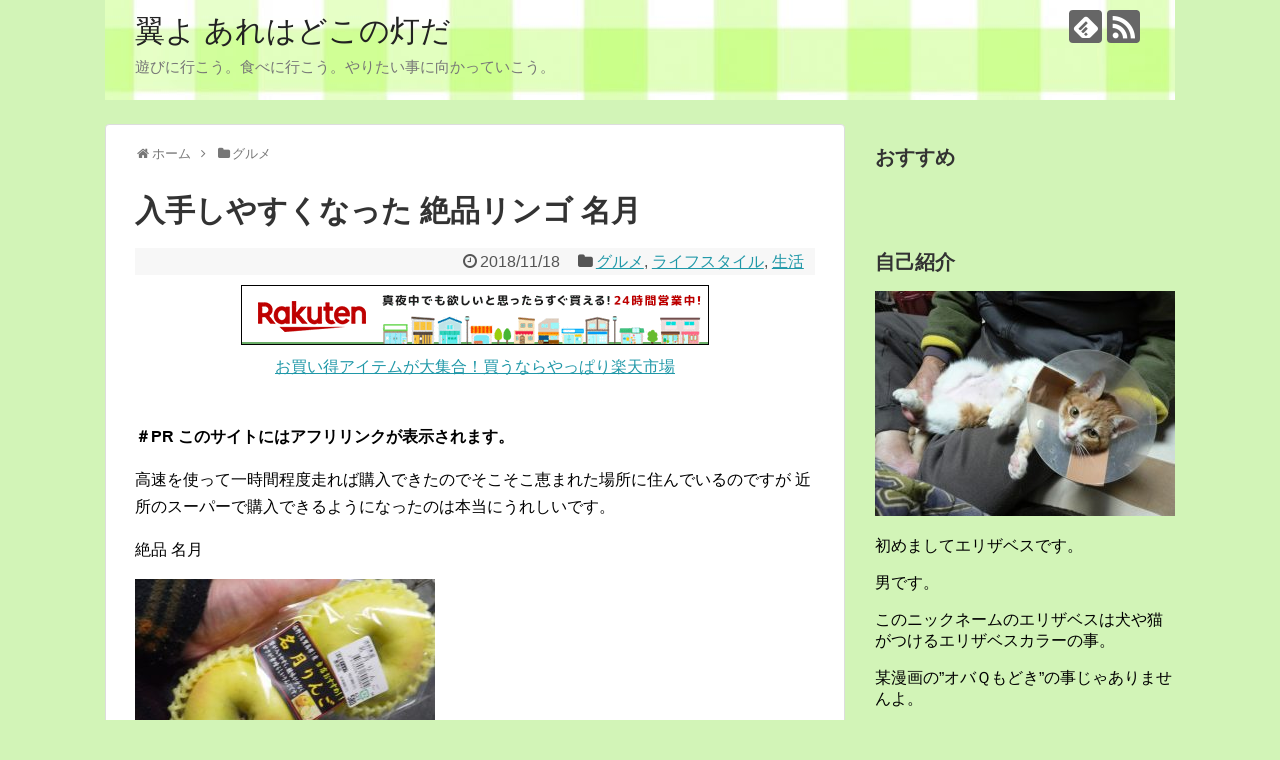

--- FILE ---
content_type: text/html; charset=UTF-8
request_url: https://555stepup.net/2018/11/18/post-1480/
body_size: 22233
content:
<!DOCTYPE html>
<html dir="ltr" lang="ja"
	prefix="og: https://ogp.me/ns#" >
<head>




<meta property='og:locale' content='ja_JP'>

<meta property='og:site_name' content='翼よ あれはどこの灯だ'>

<meta property="og:type" content="blog">

<meta property="og:title" content="入手しやすくなった 絶品リンゴ 名月">
<meta property="og:description" content="高速を使って一時間程度走れば購入できたのでそこそこ恵まれた場所に住んでいるのですが 近所のスーパーで購入できるようになったのは本当にうれしいです。 絶品 名月 一個およそ３００円・・・これでも安いと思">
<meta property="og:url" content="https://555stepup.net/2018/11/18/post-1480/">
<meta property="og:image" content="https://555stepup.net/wp-content/uploads/2018/11/DSCF3588.jpg">







<meta charset="UTF-8">
  <meta name="viewport" content="width=device-width,initial-scale=1.0">
<link rel="alternate" type="application/rss+xml" title="翼よ あれはどこの灯だ RSS Feed" href="https://555stepup.net/feed/" />
<link rel="pingback" href="https://555stepup.net/xmlrpc.php" />
<meta name="description" content="高速を使って一時間程度走れば購入できたのでそこそこ恵まれた場所に住んでいるのですが 近所のスーパーで購入できるようになったのは本当にうれしいです。絶品 名月一個およそ３００円・・・これでも安いと思います。コレ、痛んでるんじゃありませんよ。こ" />
<meta name="keywords" content="グルメ,ライフスタイル,生活" />
<!-- OGP -->
<meta property="og:type" content="article">
<meta property="og:description" content="高速を使って一時間程度走れば購入できたのでそこそこ恵まれた場所に住んでいるのですが 近所のスーパーで購入できるようになったのは本当にうれしいです。絶品 名月一個およそ３００円・・・これでも安いと思います。コレ、痛んでるんじゃありませんよ。こ">
<meta property="og:title" content="入手しやすくなった 絶品リンゴ 名月">
<meta property="og:url" content="https://555stepup.net/2018/11/18/post-1480/">
<meta property="og:image" content="https://555stepup.net/wp-content/uploads/2018/11/DSCF3588.jpg">
<meta property="og:site_name" content="翼よ あれはどこの灯だ">
<meta property="og:locale" content="ja_JP">
<!-- /OGP -->
<!-- Twitter Card -->
<meta name="twitter:card" content="summary">
<meta name="twitter:description" content="高速を使って一時間程度走れば購入できたのでそこそこ恵まれた場所に住んでいるのですが 近所のスーパーで購入できるようになったのは本当にうれしいです。絶品 名月一個およそ３００円・・・これでも安いと思います。コレ、痛んでるんじゃありませんよ。こ">
<meta name="twitter:title" content="入手しやすくなった 絶品リンゴ 名月">
<meta name="twitter:url" content="https://555stepup.net/2018/11/18/post-1480/">
<meta name="twitter:image" content="https://555stepup.net/wp-content/uploads/2018/11/DSCF3588.jpg">
<meta name="twitter:domain" content="555stepup.net">
<!-- /Twitter Card -->

<title>入手しやすくなった 絶品リンゴ 名月 | 翼よ あれはどこの灯だ</title>

		<!-- All in One SEO 4.4.4 - aioseo.com -->
		<meta name="robots" content="max-image-preview:large" />
		<link rel="canonical" href="https://555stepup.net/2018/11/18/post-1480/" />
		<meta name="generator" content="All in One SEO (AIOSEO) 4.4.4" />
		<meta property="og:locale" content="ja_JP" />
		<meta property="og:site_name" content="翼よ あれはどこの灯だ | 遊びに行こう。食べに行こう。やりたい事に向かっていこう。" />
		<meta property="og:type" content="article" />
		<meta property="og:title" content="入手しやすくなった 絶品リンゴ 名月 | 翼よ あれはどこの灯だ" />
		<meta property="og:url" content="https://555stepup.net/2018/11/18/post-1480/" />
		<meta property="og:image" content="https://555stepup.net/wp-content/uploads/2023/05/job_hakkutsu.png" />
		<meta property="og:image:secure_url" content="https://555stepup.net/wp-content/uploads/2023/05/job_hakkutsu.png" />
		<meta property="og:image:width" content="350" />
		<meta property="og:image:height" content="350" />
		<meta property="article:published_time" content="2018-11-18T14:23:27+00:00" />
		<meta property="article:modified_time" content="2018-11-18T14:23:27+00:00" />
		<meta name="twitter:card" content="summary" />
		<meta name="twitter:title" content="入手しやすくなった 絶品リンゴ 名月 | 翼よ あれはどこの灯だ" />
		<meta name="twitter:image" content="https://555stepup.net/wp-content/uploads/2023/05/job_hakkutsu.png" />
		<script type="application/ld+json" class="aioseo-schema">
			{"@context":"https:\/\/schema.org","@graph":[{"@type":"Article","@id":"https:\/\/555stepup.net\/2018\/11\/18\/post-1480\/#article","name":"\u5165\u624b\u3057\u3084\u3059\u304f\u306a\u3063\u305f \u7d76\u54c1\u30ea\u30f3\u30b4 \u540d\u6708 | \u7ffc\u3088 \u3042\u308c\u306f\u3069\u3053\u306e\u706f\u3060","headline":"\u5165\u624b\u3057\u3084\u3059\u304f\u306a\u3063\u305f \u7d76\u54c1\u30ea\u30f3\u30b4 \u540d\u6708","author":{"@id":"https:\/\/555stepup.net\/author\/donboyu\/#author"},"publisher":{"@id":"https:\/\/555stepup.net\/#person"},"image":{"@type":"ImageObject","url":"https:\/\/555stepup.net\/wp-content\/uploads\/2018\/11\/DSCF3588.jpg","width":691,"height":518},"datePublished":"2018-11-18T14:23:27+09:00","dateModified":"2018-11-18T14:23:27+09:00","inLanguage":"ja","mainEntityOfPage":{"@id":"https:\/\/555stepup.net\/2018\/11\/18\/post-1480\/#webpage"},"isPartOf":{"@id":"https:\/\/555stepup.net\/2018\/11\/18\/post-1480\/#webpage"},"articleSection":"\u30b0\u30eb\u30e1, \u30e9\u30a4\u30d5\u30b9\u30bf\u30a4\u30eb, \u751f\u6d3b, \u30ea\u30f3\u30b4, \u540d\u6708"},{"@type":"BreadcrumbList","@id":"https:\/\/555stepup.net\/2018\/11\/18\/post-1480\/#breadcrumblist","itemListElement":[{"@type":"ListItem","@id":"https:\/\/555stepup.net\/#listItem","position":1,"item":{"@type":"WebPage","@id":"https:\/\/555stepup.net\/","name":"\u30db\u30fc\u30e0","description":"\u904a\u3073\u306b\u884c\u3053\u3046\u3002\u98df\u3079\u306b\u884c\u3053\u3046\u3002\u3084\u308a\u305f\u3044\u4e8b\u306b\u5411\u304b\u3063\u3066\u3044\u3053\u3046\u3002","url":"https:\/\/555stepup.net\/"},"nextItem":"https:\/\/555stepup.net\/2018\/#listItem"},{"@type":"ListItem","@id":"https:\/\/555stepup.net\/2018\/#listItem","position":2,"item":{"@type":"WebPage","@id":"https:\/\/555stepup.net\/2018\/","name":"2018","url":"https:\/\/555stepup.net\/2018\/"},"nextItem":"https:\/\/555stepup.net\/2018\/11\/#listItem","previousItem":"https:\/\/555stepup.net\/#listItem"},{"@type":"ListItem","@id":"https:\/\/555stepup.net\/2018\/11\/#listItem","position":3,"item":{"@type":"WebPage","@id":"https:\/\/555stepup.net\/2018\/11\/","name":"November","url":"https:\/\/555stepup.net\/2018\/11\/"},"nextItem":"https:\/\/555stepup.net\/2018\/11\/18\/#listItem","previousItem":"https:\/\/555stepup.net\/2018\/#listItem"},{"@type":"ListItem","@id":"https:\/\/555stepup.net\/2018\/11\/18\/#listItem","position":4,"item":{"@type":"WebPage","@id":"https:\/\/555stepup.net\/2018\/11\/18\/","name":"18","url":"https:\/\/555stepup.net\/2018\/11\/18\/"},"nextItem":"https:\/\/555stepup.net\/2018\/11\/18\/post-1480\/#listItem","previousItem":"https:\/\/555stepup.net\/2018\/11\/#listItem"},{"@type":"ListItem","@id":"https:\/\/555stepup.net\/2018\/11\/18\/post-1480\/#listItem","position":5,"item":{"@type":"WebPage","@id":"https:\/\/555stepup.net\/2018\/11\/18\/post-1480\/","name":"\u5165\u624b\u3057\u3084\u3059\u304f\u306a\u3063\u305f \u7d76\u54c1\u30ea\u30f3\u30b4 \u540d\u6708","url":"https:\/\/555stepup.net\/2018\/11\/18\/post-1480\/"},"previousItem":"https:\/\/555stepup.net\/2018\/11\/18\/#listItem"}]},{"@type":"Person","@id":"https:\/\/555stepup.net\/#person","name":"\u30a8\u30ea\u30b6\u30d9\u30b9","image":{"@type":"ImageObject","@id":"https:\/\/555stepup.net\/2018\/11\/18\/post-1480\/#personImage","url":"https:\/\/secure.gravatar.com\/avatar\/74f7d697d809a48eb7ea9168d641bf22?s=96&d=mm&r=g","width":96,"height":96,"caption":"\u30a8\u30ea\u30b6\u30d9\u30b9"}},{"@type":"Person","@id":"https:\/\/555stepup.net\/author\/donboyu\/#author","url":"https:\/\/555stepup.net\/author\/donboyu\/","name":"\u30a8\u30ea\u30b6\u30d9\u30b9","image":{"@type":"ImageObject","@id":"https:\/\/555stepup.net\/2018\/11\/18\/post-1480\/#authorImage","url":"https:\/\/secure.gravatar.com\/avatar\/74f7d697d809a48eb7ea9168d641bf22?s=96&d=mm&r=g","width":96,"height":96,"caption":"\u30a8\u30ea\u30b6\u30d9\u30b9"}},{"@type":"WebPage","@id":"https:\/\/555stepup.net\/2018\/11\/18\/post-1480\/#webpage","url":"https:\/\/555stepup.net\/2018\/11\/18\/post-1480\/","name":"\u5165\u624b\u3057\u3084\u3059\u304f\u306a\u3063\u305f \u7d76\u54c1\u30ea\u30f3\u30b4 \u540d\u6708 | \u7ffc\u3088 \u3042\u308c\u306f\u3069\u3053\u306e\u706f\u3060","inLanguage":"ja","isPartOf":{"@id":"https:\/\/555stepup.net\/#website"},"breadcrumb":{"@id":"https:\/\/555stepup.net\/2018\/11\/18\/post-1480\/#breadcrumblist"},"author":{"@id":"https:\/\/555stepup.net\/author\/donboyu\/#author"},"creator":{"@id":"https:\/\/555stepup.net\/author\/donboyu\/#author"},"image":{"@type":"ImageObject","url":"https:\/\/555stepup.net\/wp-content\/uploads\/2018\/11\/DSCF3588.jpg","@id":"https:\/\/555stepup.net\/#mainImage","width":691,"height":518},"primaryImageOfPage":{"@id":"https:\/\/555stepup.net\/2018\/11\/18\/post-1480\/#mainImage"},"datePublished":"2018-11-18T14:23:27+09:00","dateModified":"2018-11-18T14:23:27+09:00"},{"@type":"WebSite","@id":"https:\/\/555stepup.net\/#website","url":"https:\/\/555stepup.net\/","name":"\u7ffc\u3088 \u3042\u308c\u306f\u3069\u3053\u306e\u706f\u3060","description":"\u904a\u3073\u306b\u884c\u3053\u3046\u3002\u98df\u3079\u306b\u884c\u3053\u3046\u3002\u3084\u308a\u305f\u3044\u4e8b\u306b\u5411\u304b\u3063\u3066\u3044\u3053\u3046\u3002","inLanguage":"ja","publisher":{"@id":"https:\/\/555stepup.net\/#person"}}]}
		</script>
		<!-- All in One SEO -->

<link rel="alternate" type="application/rss+xml" title="翼よ あれはどこの灯だ &raquo; フィード" href="https://555stepup.net/feed/" />
<link rel="alternate" type="application/rss+xml" title="翼よ あれはどこの灯だ &raquo; コメントフィード" href="https://555stepup.net/comments/feed/" />
<link rel="alternate" type="application/rss+xml" title="翼よ あれはどこの灯だ &raquo; 入手しやすくなった 絶品リンゴ 名月 のコメントのフィード" href="https://555stepup.net/2018/11/18/post-1480/feed/" />
		<!-- This site uses the Google Analytics by MonsterInsights plugin v9.11.1 - Using Analytics tracking - https://www.monsterinsights.com/ -->
							<script src="//www.googletagmanager.com/gtag/js?id=G-V6X1PZE73Y"  data-cfasync="false" data-wpfc-render="false" type="text/javascript" async></script>
			<script data-cfasync="false" data-wpfc-render="false" type="text/javascript">
				var mi_version = '9.11.1';
				var mi_track_user = true;
				var mi_no_track_reason = '';
								var MonsterInsightsDefaultLocations = {"page_location":"https:\/\/555stepup.net\/2018\/11\/18\/post-1480\/"};
								if ( typeof MonsterInsightsPrivacyGuardFilter === 'function' ) {
					var MonsterInsightsLocations = (typeof MonsterInsightsExcludeQuery === 'object') ? MonsterInsightsPrivacyGuardFilter( MonsterInsightsExcludeQuery ) : MonsterInsightsPrivacyGuardFilter( MonsterInsightsDefaultLocations );
				} else {
					var MonsterInsightsLocations = (typeof MonsterInsightsExcludeQuery === 'object') ? MonsterInsightsExcludeQuery : MonsterInsightsDefaultLocations;
				}

								var disableStrs = [
										'ga-disable-G-V6X1PZE73Y',
									];

				/* Function to detect opted out users */
				function __gtagTrackerIsOptedOut() {
					for (var index = 0; index < disableStrs.length; index++) {
						if (document.cookie.indexOf(disableStrs[index] + '=true') > -1) {
							return true;
						}
					}

					return false;
				}

				/* Disable tracking if the opt-out cookie exists. */
				if (__gtagTrackerIsOptedOut()) {
					for (var index = 0; index < disableStrs.length; index++) {
						window[disableStrs[index]] = true;
					}
				}

				/* Opt-out function */
				function __gtagTrackerOptout() {
					for (var index = 0; index < disableStrs.length; index++) {
						document.cookie = disableStrs[index] + '=true; expires=Thu, 31 Dec 2099 23:59:59 UTC; path=/';
						window[disableStrs[index]] = true;
					}
				}

				if ('undefined' === typeof gaOptout) {
					function gaOptout() {
						__gtagTrackerOptout();
					}
				}
								window.dataLayer = window.dataLayer || [];

				window.MonsterInsightsDualTracker = {
					helpers: {},
					trackers: {},
				};
				if (mi_track_user) {
					function __gtagDataLayer() {
						dataLayer.push(arguments);
					}

					function __gtagTracker(type, name, parameters) {
						if (!parameters) {
							parameters = {};
						}

						if (parameters.send_to) {
							__gtagDataLayer.apply(null, arguments);
							return;
						}

						if (type === 'event') {
														parameters.send_to = monsterinsights_frontend.v4_id;
							var hookName = name;
							if (typeof parameters['event_category'] !== 'undefined') {
								hookName = parameters['event_category'] + ':' + name;
							}

							if (typeof MonsterInsightsDualTracker.trackers[hookName] !== 'undefined') {
								MonsterInsightsDualTracker.trackers[hookName](parameters);
							} else {
								__gtagDataLayer('event', name, parameters);
							}
							
						} else {
							__gtagDataLayer.apply(null, arguments);
						}
					}

					__gtagTracker('js', new Date());
					__gtagTracker('set', {
						'developer_id.dZGIzZG': true,
											});
					if ( MonsterInsightsLocations.page_location ) {
						__gtagTracker('set', MonsterInsightsLocations);
					}
										__gtagTracker('config', 'G-V6X1PZE73Y', {"forceSSL":"true","link_attribution":"true"} );
										window.gtag = __gtagTracker;										(function () {
						/* https://developers.google.com/analytics/devguides/collection/analyticsjs/ */
						/* ga and __gaTracker compatibility shim. */
						var noopfn = function () {
							return null;
						};
						var newtracker = function () {
							return new Tracker();
						};
						var Tracker = function () {
							return null;
						};
						var p = Tracker.prototype;
						p.get = noopfn;
						p.set = noopfn;
						p.send = function () {
							var args = Array.prototype.slice.call(arguments);
							args.unshift('send');
							__gaTracker.apply(null, args);
						};
						var __gaTracker = function () {
							var len = arguments.length;
							if (len === 0) {
								return;
							}
							var f = arguments[len - 1];
							if (typeof f !== 'object' || f === null || typeof f.hitCallback !== 'function') {
								if ('send' === arguments[0]) {
									var hitConverted, hitObject = false, action;
									if ('event' === arguments[1]) {
										if ('undefined' !== typeof arguments[3]) {
											hitObject = {
												'eventAction': arguments[3],
												'eventCategory': arguments[2],
												'eventLabel': arguments[4],
												'value': arguments[5] ? arguments[5] : 1,
											}
										}
									}
									if ('pageview' === arguments[1]) {
										if ('undefined' !== typeof arguments[2]) {
											hitObject = {
												'eventAction': 'page_view',
												'page_path': arguments[2],
											}
										}
									}
									if (typeof arguments[2] === 'object') {
										hitObject = arguments[2];
									}
									if (typeof arguments[5] === 'object') {
										Object.assign(hitObject, arguments[5]);
									}
									if ('undefined' !== typeof arguments[1].hitType) {
										hitObject = arguments[1];
										if ('pageview' === hitObject.hitType) {
											hitObject.eventAction = 'page_view';
										}
									}
									if (hitObject) {
										action = 'timing' === arguments[1].hitType ? 'timing_complete' : hitObject.eventAction;
										hitConverted = mapArgs(hitObject);
										__gtagTracker('event', action, hitConverted);
									}
								}
								return;
							}

							function mapArgs(args) {
								var arg, hit = {};
								var gaMap = {
									'eventCategory': 'event_category',
									'eventAction': 'event_action',
									'eventLabel': 'event_label',
									'eventValue': 'event_value',
									'nonInteraction': 'non_interaction',
									'timingCategory': 'event_category',
									'timingVar': 'name',
									'timingValue': 'value',
									'timingLabel': 'event_label',
									'page': 'page_path',
									'location': 'page_location',
									'title': 'page_title',
									'referrer' : 'page_referrer',
								};
								for (arg in args) {
																		if (!(!args.hasOwnProperty(arg) || !gaMap.hasOwnProperty(arg))) {
										hit[gaMap[arg]] = args[arg];
									} else {
										hit[arg] = args[arg];
									}
								}
								return hit;
							}

							try {
								f.hitCallback();
							} catch (ex) {
							}
						};
						__gaTracker.create = newtracker;
						__gaTracker.getByName = newtracker;
						__gaTracker.getAll = function () {
							return [];
						};
						__gaTracker.remove = noopfn;
						__gaTracker.loaded = true;
						window['__gaTracker'] = __gaTracker;
					})();
									} else {
										console.log("");
					(function () {
						function __gtagTracker() {
							return null;
						}

						window['__gtagTracker'] = __gtagTracker;
						window['gtag'] = __gtagTracker;
					})();
									}
			</script>
							<!-- / Google Analytics by MonsterInsights -->
		<script type="text/javascript">
window._wpemojiSettings = {"baseUrl":"https:\/\/s.w.org\/images\/core\/emoji\/14.0.0\/72x72\/","ext":".png","svgUrl":"https:\/\/s.w.org\/images\/core\/emoji\/14.0.0\/svg\/","svgExt":".svg","source":{"concatemoji":"https:\/\/555stepup.net\/wp-includes\/js\/wp-emoji-release.min.js"}};
/*! This file is auto-generated */
!function(e,a,t){var n,r,o,i=a.createElement("canvas"),p=i.getContext&&i.getContext("2d");function s(e,t){var a=String.fromCharCode,e=(p.clearRect(0,0,i.width,i.height),p.fillText(a.apply(this,e),0,0),i.toDataURL());return p.clearRect(0,0,i.width,i.height),p.fillText(a.apply(this,t),0,0),e===i.toDataURL()}function c(e){var t=a.createElement("script");t.src=e,t.defer=t.type="text/javascript",a.getElementsByTagName("head")[0].appendChild(t)}for(o=Array("flag","emoji"),t.supports={everything:!0,everythingExceptFlag:!0},r=0;r<o.length;r++)t.supports[o[r]]=function(e){if(p&&p.fillText)switch(p.textBaseline="top",p.font="600 32px Arial",e){case"flag":return s([127987,65039,8205,9895,65039],[127987,65039,8203,9895,65039])?!1:!s([55356,56826,55356,56819],[55356,56826,8203,55356,56819])&&!s([55356,57332,56128,56423,56128,56418,56128,56421,56128,56430,56128,56423,56128,56447],[55356,57332,8203,56128,56423,8203,56128,56418,8203,56128,56421,8203,56128,56430,8203,56128,56423,8203,56128,56447]);case"emoji":return!s([129777,127995,8205,129778,127999],[129777,127995,8203,129778,127999])}return!1}(o[r]),t.supports.everything=t.supports.everything&&t.supports[o[r]],"flag"!==o[r]&&(t.supports.everythingExceptFlag=t.supports.everythingExceptFlag&&t.supports[o[r]]);t.supports.everythingExceptFlag=t.supports.everythingExceptFlag&&!t.supports.flag,t.DOMReady=!1,t.readyCallback=function(){t.DOMReady=!0},t.supports.everything||(n=function(){t.readyCallback()},a.addEventListener?(a.addEventListener("DOMContentLoaded",n,!1),e.addEventListener("load",n,!1)):(e.attachEvent("onload",n),a.attachEvent("onreadystatechange",function(){"complete"===a.readyState&&t.readyCallback()})),(e=t.source||{}).concatemoji?c(e.concatemoji):e.wpemoji&&e.twemoji&&(c(e.twemoji),c(e.wpemoji)))}(window,document,window._wpemojiSettings);
</script>
<style type="text/css">
img.wp-smiley,
img.emoji {
	display: inline !important;
	border: none !important;
	box-shadow: none !important;
	height: 1em !important;
	width: 1em !important;
	margin: 0 0.07em !important;
	vertical-align: -0.1em !important;
	background: none !important;
	padding: 0 !important;
}
</style>
	<link rel='stylesheet' id='simplicity-style-css' href='https://555stepup.net/wp-content/themes/simplicity2/style.css' type='text/css' media='all' />
<link rel='stylesheet' id='responsive-style-css' href='https://555stepup.net/wp-content/themes/simplicity2/css/responsive-pc.css' type='text/css' media='all' />
<link rel='stylesheet' id='font-awesome-style-css' href='https://555stepup.net/wp-content/themes/simplicity2/webfonts/css/font-awesome.min.css' type='text/css' media='all' />
<link rel='stylesheet' id='icomoon-style-css' href='https://555stepup.net/wp-content/themes/simplicity2/webfonts/icomoon/style.css' type='text/css' media='all' />
<link rel='stylesheet' id='responsive-mode-style-css' href='https://555stepup.net/wp-content/themes/simplicity2/responsive.css' type='text/css' media='all' />
<link rel='stylesheet' id='narrow-style-css' href='https://555stepup.net/wp-content/themes/simplicity2/css/narrow.css' type='text/css' media='all' />
<link rel='stylesheet' id='media-style-css' href='https://555stepup.net/wp-content/themes/simplicity2/css/media.css' type='text/css' media='all' />
<link rel='stylesheet' id='extension-style-css' href='https://555stepup.net/wp-content/themes/simplicity2/css/extension.css' type='text/css' media='all' />
<style id='extension-style-inline-css' type='text/css'>

#h-top {
  min-height:109px;
}
#main .entry{
  width:320px;
  height:420px;
  overflow:hidden;
  float:left;
  clear:none;
  margin:10px 9px 0 10px;
}

.entry-thumb {
  float: none;
  margin-right: 0;
  text-align:center;
  margin-bottom:0;
}

.entry-thumb img{
  margin-bottom:0;
}

.entry-card-content {
  margin-left: 0;
}

.entry h2{
  margin-top:0;
  padding-top: 5px;
  font-size:18px;
  overflow:hidden;
}

.entry-snippet{
  height:48px;
  overflow:hidden;
}


@media screen and (max-width:440px){
  #main .entry{
    height:auto;
  }
}
/*サムネイルをサークル状に*/
.entry-thumb img,
.related-entry-thumb img,
.widget_new_entries ul li img,
.widget_new_popular ul li img,
.widget_popular_ranking ul li img,
#prev-next img,
.widget_new_entries .new-entrys-large .new-entry img{
  border-radius:10px;
}
@media screen and (max-width:639px){
  .article br{
    display: block;
  }
}
#h-top {
  background-image:url('https://555stepup.net/wp-content/uploads/2016/11/cropped-0009img.jpg');
}

</style>
<link rel='stylesheet' id='print-style-css' href='https://555stepup.net/wp-content/themes/simplicity2/css/print.css' type='text/css' media='print' />
<link rel='stylesheet' id='sns-twitter-type-style-css' href='https://555stepup.net/wp-content/themes/simplicity2/css/sns-twitter-type.css' type='text/css' media='all' />
<link rel='stylesheet' id='wp-block-library-css' href='https://555stepup.net/wp-includes/css/dist/block-library/style.min.css' type='text/css' media='all' />
<link rel='stylesheet' id='classic-theme-styles-css' href='https://555stepup.net/wp-includes/css/classic-themes.min.css' type='text/css' media='all' />
<style id='global-styles-inline-css' type='text/css'>
body{--wp--preset--color--black: #000000;--wp--preset--color--cyan-bluish-gray: #abb8c3;--wp--preset--color--white: #ffffff;--wp--preset--color--pale-pink: #f78da7;--wp--preset--color--vivid-red: #cf2e2e;--wp--preset--color--luminous-vivid-orange: #ff6900;--wp--preset--color--luminous-vivid-amber: #fcb900;--wp--preset--color--light-green-cyan: #7bdcb5;--wp--preset--color--vivid-green-cyan: #00d084;--wp--preset--color--pale-cyan-blue: #8ed1fc;--wp--preset--color--vivid-cyan-blue: #0693e3;--wp--preset--color--vivid-purple: #9b51e0;--wp--preset--gradient--vivid-cyan-blue-to-vivid-purple: linear-gradient(135deg,rgba(6,147,227,1) 0%,rgb(155,81,224) 100%);--wp--preset--gradient--light-green-cyan-to-vivid-green-cyan: linear-gradient(135deg,rgb(122,220,180) 0%,rgb(0,208,130) 100%);--wp--preset--gradient--luminous-vivid-amber-to-luminous-vivid-orange: linear-gradient(135deg,rgba(252,185,0,1) 0%,rgba(255,105,0,1) 100%);--wp--preset--gradient--luminous-vivid-orange-to-vivid-red: linear-gradient(135deg,rgba(255,105,0,1) 0%,rgb(207,46,46) 100%);--wp--preset--gradient--very-light-gray-to-cyan-bluish-gray: linear-gradient(135deg,rgb(238,238,238) 0%,rgb(169,184,195) 100%);--wp--preset--gradient--cool-to-warm-spectrum: linear-gradient(135deg,rgb(74,234,220) 0%,rgb(151,120,209) 20%,rgb(207,42,186) 40%,rgb(238,44,130) 60%,rgb(251,105,98) 80%,rgb(254,248,76) 100%);--wp--preset--gradient--blush-light-purple: linear-gradient(135deg,rgb(255,206,236) 0%,rgb(152,150,240) 100%);--wp--preset--gradient--blush-bordeaux: linear-gradient(135deg,rgb(254,205,165) 0%,rgb(254,45,45) 50%,rgb(107,0,62) 100%);--wp--preset--gradient--luminous-dusk: linear-gradient(135deg,rgb(255,203,112) 0%,rgb(199,81,192) 50%,rgb(65,88,208) 100%);--wp--preset--gradient--pale-ocean: linear-gradient(135deg,rgb(255,245,203) 0%,rgb(182,227,212) 50%,rgb(51,167,181) 100%);--wp--preset--gradient--electric-grass: linear-gradient(135deg,rgb(202,248,128) 0%,rgb(113,206,126) 100%);--wp--preset--gradient--midnight: linear-gradient(135deg,rgb(2,3,129) 0%,rgb(40,116,252) 100%);--wp--preset--duotone--dark-grayscale: url('#wp-duotone-dark-grayscale');--wp--preset--duotone--grayscale: url('#wp-duotone-grayscale');--wp--preset--duotone--purple-yellow: url('#wp-duotone-purple-yellow');--wp--preset--duotone--blue-red: url('#wp-duotone-blue-red');--wp--preset--duotone--midnight: url('#wp-duotone-midnight');--wp--preset--duotone--magenta-yellow: url('#wp-duotone-magenta-yellow');--wp--preset--duotone--purple-green: url('#wp-duotone-purple-green');--wp--preset--duotone--blue-orange: url('#wp-duotone-blue-orange');--wp--preset--font-size--small: 13px;--wp--preset--font-size--medium: 20px;--wp--preset--font-size--large: 36px;--wp--preset--font-size--x-large: 42px;--wp--preset--spacing--20: 0.44rem;--wp--preset--spacing--30: 0.67rem;--wp--preset--spacing--40: 1rem;--wp--preset--spacing--50: 1.5rem;--wp--preset--spacing--60: 2.25rem;--wp--preset--spacing--70: 3.38rem;--wp--preset--spacing--80: 5.06rem;}:where(.is-layout-flex){gap: 0.5em;}body .is-layout-flow > .alignleft{float: left;margin-inline-start: 0;margin-inline-end: 2em;}body .is-layout-flow > .alignright{float: right;margin-inline-start: 2em;margin-inline-end: 0;}body .is-layout-flow > .aligncenter{margin-left: auto !important;margin-right: auto !important;}body .is-layout-constrained > .alignleft{float: left;margin-inline-start: 0;margin-inline-end: 2em;}body .is-layout-constrained > .alignright{float: right;margin-inline-start: 2em;margin-inline-end: 0;}body .is-layout-constrained > .aligncenter{margin-left: auto !important;margin-right: auto !important;}body .is-layout-constrained > :where(:not(.alignleft):not(.alignright):not(.alignfull)){max-width: var(--wp--style--global--content-size);margin-left: auto !important;margin-right: auto !important;}body .is-layout-constrained > .alignwide{max-width: var(--wp--style--global--wide-size);}body .is-layout-flex{display: flex;}body .is-layout-flex{flex-wrap: wrap;align-items: center;}body .is-layout-flex > *{margin: 0;}:where(.wp-block-columns.is-layout-flex){gap: 2em;}.has-black-color{color: var(--wp--preset--color--black) !important;}.has-cyan-bluish-gray-color{color: var(--wp--preset--color--cyan-bluish-gray) !important;}.has-white-color{color: var(--wp--preset--color--white) !important;}.has-pale-pink-color{color: var(--wp--preset--color--pale-pink) !important;}.has-vivid-red-color{color: var(--wp--preset--color--vivid-red) !important;}.has-luminous-vivid-orange-color{color: var(--wp--preset--color--luminous-vivid-orange) !important;}.has-luminous-vivid-amber-color{color: var(--wp--preset--color--luminous-vivid-amber) !important;}.has-light-green-cyan-color{color: var(--wp--preset--color--light-green-cyan) !important;}.has-vivid-green-cyan-color{color: var(--wp--preset--color--vivid-green-cyan) !important;}.has-pale-cyan-blue-color{color: var(--wp--preset--color--pale-cyan-blue) !important;}.has-vivid-cyan-blue-color{color: var(--wp--preset--color--vivid-cyan-blue) !important;}.has-vivid-purple-color{color: var(--wp--preset--color--vivid-purple) !important;}.has-black-background-color{background-color: var(--wp--preset--color--black) !important;}.has-cyan-bluish-gray-background-color{background-color: var(--wp--preset--color--cyan-bluish-gray) !important;}.has-white-background-color{background-color: var(--wp--preset--color--white) !important;}.has-pale-pink-background-color{background-color: var(--wp--preset--color--pale-pink) !important;}.has-vivid-red-background-color{background-color: var(--wp--preset--color--vivid-red) !important;}.has-luminous-vivid-orange-background-color{background-color: var(--wp--preset--color--luminous-vivid-orange) !important;}.has-luminous-vivid-amber-background-color{background-color: var(--wp--preset--color--luminous-vivid-amber) !important;}.has-light-green-cyan-background-color{background-color: var(--wp--preset--color--light-green-cyan) !important;}.has-vivid-green-cyan-background-color{background-color: var(--wp--preset--color--vivid-green-cyan) !important;}.has-pale-cyan-blue-background-color{background-color: var(--wp--preset--color--pale-cyan-blue) !important;}.has-vivid-cyan-blue-background-color{background-color: var(--wp--preset--color--vivid-cyan-blue) !important;}.has-vivid-purple-background-color{background-color: var(--wp--preset--color--vivid-purple) !important;}.has-black-border-color{border-color: var(--wp--preset--color--black) !important;}.has-cyan-bluish-gray-border-color{border-color: var(--wp--preset--color--cyan-bluish-gray) !important;}.has-white-border-color{border-color: var(--wp--preset--color--white) !important;}.has-pale-pink-border-color{border-color: var(--wp--preset--color--pale-pink) !important;}.has-vivid-red-border-color{border-color: var(--wp--preset--color--vivid-red) !important;}.has-luminous-vivid-orange-border-color{border-color: var(--wp--preset--color--luminous-vivid-orange) !important;}.has-luminous-vivid-amber-border-color{border-color: var(--wp--preset--color--luminous-vivid-amber) !important;}.has-light-green-cyan-border-color{border-color: var(--wp--preset--color--light-green-cyan) !important;}.has-vivid-green-cyan-border-color{border-color: var(--wp--preset--color--vivid-green-cyan) !important;}.has-pale-cyan-blue-border-color{border-color: var(--wp--preset--color--pale-cyan-blue) !important;}.has-vivid-cyan-blue-border-color{border-color: var(--wp--preset--color--vivid-cyan-blue) !important;}.has-vivid-purple-border-color{border-color: var(--wp--preset--color--vivid-purple) !important;}.has-vivid-cyan-blue-to-vivid-purple-gradient-background{background: var(--wp--preset--gradient--vivid-cyan-blue-to-vivid-purple) !important;}.has-light-green-cyan-to-vivid-green-cyan-gradient-background{background: var(--wp--preset--gradient--light-green-cyan-to-vivid-green-cyan) !important;}.has-luminous-vivid-amber-to-luminous-vivid-orange-gradient-background{background: var(--wp--preset--gradient--luminous-vivid-amber-to-luminous-vivid-orange) !important;}.has-luminous-vivid-orange-to-vivid-red-gradient-background{background: var(--wp--preset--gradient--luminous-vivid-orange-to-vivid-red) !important;}.has-very-light-gray-to-cyan-bluish-gray-gradient-background{background: var(--wp--preset--gradient--very-light-gray-to-cyan-bluish-gray) !important;}.has-cool-to-warm-spectrum-gradient-background{background: var(--wp--preset--gradient--cool-to-warm-spectrum) !important;}.has-blush-light-purple-gradient-background{background: var(--wp--preset--gradient--blush-light-purple) !important;}.has-blush-bordeaux-gradient-background{background: var(--wp--preset--gradient--blush-bordeaux) !important;}.has-luminous-dusk-gradient-background{background: var(--wp--preset--gradient--luminous-dusk) !important;}.has-pale-ocean-gradient-background{background: var(--wp--preset--gradient--pale-ocean) !important;}.has-electric-grass-gradient-background{background: var(--wp--preset--gradient--electric-grass) !important;}.has-midnight-gradient-background{background: var(--wp--preset--gradient--midnight) !important;}.has-small-font-size{font-size: var(--wp--preset--font-size--small) !important;}.has-medium-font-size{font-size: var(--wp--preset--font-size--medium) !important;}.has-large-font-size{font-size: var(--wp--preset--font-size--large) !important;}.has-x-large-font-size{font-size: var(--wp--preset--font-size--x-large) !important;}
.wp-block-navigation a:where(:not(.wp-element-button)){color: inherit;}
:where(.wp-block-columns.is-layout-flex){gap: 2em;}
.wp-block-pullquote{font-size: 1.5em;line-height: 1.6;}
</style>
<script type='text/javascript' src='https://555stepup.net/wp-includes/js/jquery/jquery.min.js' id='jquery-core-js'></script>
<script type='text/javascript' src='https://555stepup.net/wp-includes/js/jquery/jquery-migrate.min.js' id='jquery-migrate-js'></script>
<script type='text/javascript' src='https://555stepup.net/wp-content/plugins/google-analytics-for-wordpress/assets/js/frontend-gtag.min.js' id='monsterinsights-frontend-script-js'></script>
<script data-cfasync="false" data-wpfc-render="false" type="text/javascript" id='monsterinsights-frontend-script-js-extra'>/* <![CDATA[ */
var monsterinsights_frontend = {"js_events_tracking":"true","download_extensions":"doc,pdf,ppt,zip,xls,docx,pptx,xlsx","inbound_paths":"[{\"path\":\"\\\/go\\\/\",\"label\":\"affiliate\"},{\"path\":\"\\\/recommend\\\/\",\"label\":\"affiliate\"}]","home_url":"https:\/\/555stepup.net","hash_tracking":"false","v4_id":"G-V6X1PZE73Y"};/* ]]> */
</script>
<link rel="EditURI" type="application/rsd+xml" title="RSD" href="https://555stepup.net/xmlrpc.php?rsd" />
<link rel="wlwmanifest" type="application/wlwmanifest+xml" href="https://555stepup.net/wp-includes/wlwmanifest.xml" />
<meta name="generator" content="WordPress 6.1.9" />
<link rel='shortlink' href='https://555stepup.net/?p=1480' />
<link rel="alternate" type="application/json+oembed" href="https://555stepup.net/wp-json/oembed/1.0/embed?url=https%3A%2F%2F555stepup.net%2F2018%2F11%2F18%2Fpost-1480%2F" />
<link rel="alternate" type="text/xml+oembed" href="https://555stepup.net/wp-json/oembed/1.0/embed?url=https%3A%2F%2F555stepup.net%2F2018%2F11%2F18%2Fpost-1480%2F&#038;format=xml" />
<link href="//maxcdn.bootstrapcdn.com/font-awesome/4.5.0/css/font-awesome.min.css" rel="stylesheet"><link rel="stylesheet" href="https://555stepup.net/wp-content/plugins/bravo-neo/bravo-neo-style.css"><style type="text/css" id="custom-background-css">
body.custom-background { background-color: #d2f4b7; }
</style>
	<link rel="icon" href="https://555stepup.net/wp-content/uploads/2022/06/cropped-CIMG1044-32x32.jpg" sizes="32x32" />
<link rel="icon" href="https://555stepup.net/wp-content/uploads/2022/06/cropped-CIMG1044-192x192.jpg" sizes="192x192" />
<link rel="apple-touch-icon" href="https://555stepup.net/wp-content/uploads/2022/06/cropped-CIMG1044-180x180.jpg" />
<meta name="msapplication-TileImage" content="https://555stepup.net/wp-content/uploads/2022/06/cropped-CIMG1044-270x270.jpg" />
</head>
  <body class="post-template-default single single-post postid-1480 single-format-standard custom-background categoryid-7 categoryid-1 categoryid-29" itemscope itemtype="http://schema.org/WebPage">
    <div id="container">

      <!-- header -->
      <header itemscope itemtype="http://schema.org/WPHeader">
        <div id="header" class="clearfix">
          <div id="header-in">

                        <div id="h-top">
              <!-- モバイルメニュー表示用のボタン -->
<div id="mobile-menu">
  <a id="mobile-menu-toggle" href="#"><span class="fa fa-bars fa-2x"></span></a>
</div>

              <div class="alignleft top-title-catchphrase">
                <!-- サイトのタイトル -->
<p id="site-title" itemscope itemtype="http://schema.org/Organization">
  <a href="https://555stepup.net/">翼よ あれはどこの灯だ</a></p>
<!-- サイトの概要 -->
<p id="site-description">
  遊びに行こう。食べに行こう。やりたい事に向かっていこう。</p>
              </div>

              <div class="alignright top-sns-follows">
                                <!-- SNSページ -->
<div class="sns-pages">
<p class="sns-follow-msg">フォローする</p>
<ul class="snsp">
<li class="feedly-page"><a href='//feedly.com/index.html#subscription%2Ffeed%2Fhttps%3A%2F%2F555stepup.net%2Ffeed%2F' target='blank' title="feedlyで更新情報を購読" rel="nofollow"><span class="icon-feedly-logo"></span></a></li><li class="rss-page"><a href="https://555stepup.net/feed/" target="_blank" title="RSSで更新情報をフォロー" rel="nofollow"><span class="icon-rss-logo"></span></a></li>  </ul>
</div>
                              </div>

            </div><!-- /#h-top -->
          </div><!-- /#header-in -->
        </div><!-- /#header -->
      </header>

      <!-- Navigation -->
<nav itemscope itemtype="http://schema.org/SiteNavigationElement">
  <div id="navi">
      	<div id="navi-in">
          </div><!-- /#navi-in -->
  </div><!-- /#navi -->
</nav>
<!-- /Navigation -->
      <!-- 本体部分 -->
      <div id="body">
        <div id="body-in">

          
          <!-- main -->
          <main itemscope itemprop="mainContentOfPage">
            <div id="main" itemscope itemtype="http://schema.org/Blog">


  
  <div id="breadcrumb" class="breadcrumb-category"><div itemtype="http://data-vocabulary.org/Breadcrumb" itemscope="" class="breadcrumb-home"><span class="fa fa-home fa-fw"></span><a href="https://555stepup.net" itemprop="url"><span itemprop="title">ホーム</span></a><span class="sp"><span class="fa fa-angle-right"></span></span></div><div itemtype="http://data-vocabulary.org/Breadcrumb" itemscope=""><span class="fa fa-folder fa-fw"></span><a href="https://555stepup.net/category/%e3%82%b0%e3%83%ab%e3%83%a1/" itemprop="url"><span itemprop="title">グルメ</span></a></div></div><!-- /#breadcrumb -->  <div id="post-1480" class="post-1480 post type-post status-publish format-standard has-post-thumbnail hentry category-7 category-1 category-29 tag-644 tag-645">
  <article class="article">
  
  
  <header>
    <h1 class="entry-title">
            入手しやすくなった 絶品リンゴ 名月          </h1>
    <p class="post-meta">
            <span class="post-date"><span class="fa fa-clock-o fa-fw"></span><time class="entry-date date published updated" datetime="2018-11-18T23:23:27+09:00">2018/11/18</time></span>
                <span class="category"><span class="fa fa-folder fa-fw"></span><a href="https://555stepup.net/category/%e3%82%b0%e3%83%ab%e3%83%a1/" rel="category tag">グルメ</a>, <a href="https://555stepup.net/category/%e3%83%a9%e3%82%a4%e3%83%95%e3%82%b9%e3%82%bf%e3%82%a4%e3%83%ab/" rel="category tag">ライフスタイル</a>, <a href="https://555stepup.net/category/%e7%94%9f%e6%b4%bb/" rel="category tag">生活</a></span>
      
      
      
          </p>

    
    
    
                            <div id="pc_text-5" class="widget-over-article widget_pc_text">        <div class="widget-over-article-title main-widget-label">おすすめ</div>        <div class="text-pc">
          <center>
<a href="http://hb.afl.rakuten.co.jp/hsc/124f0e58.b8935a75.1246c1c0.8fd45a65/?pc=&cmd=shop&me_id=1&category_id=1&item_id=&link_type=pict&image_type=original" target="_blank"><img alt="" src="http://hbb.afl.rakuten.co.jp/hsb/124f0e58.b8935a75.1246c1c0.8fd45a65/?category_id=1&cmd=shop&image_type=original&item_id=&link_type=pict&me_id=1" border="0"></a>

<br />

<a href="http://hb.afl.rakuten.co.jp/hsc/1246c314.2ef31942.1246c2d5.368fecdf/" target="_blank">お買い得アイテムが大集合！買うならやっぱり楽天市場</a>


<br />
</center>

<br />
        </div>
      </div>          <div id="block-6" class="widget-over-article widget_block widget_text">
<p><strong>＃PR このサイトにはアフリリンクが表示されます。</strong></p>
</div>      </header>

  
  <div id="the-content" class="entry-content">
  <p>高速を使って一時間程度走れば購入できたのでそこそこ恵まれた場所に住んでいるのですが 近所のスーパーで購入できるようになったのは本当にうれしいです。</p>
<p>絶品 名月</p>
<p><img decoding="async" loading="lazy" class="alignnone size-medium wp-image-1481" src="https://555stepup.net/wp-content/themes/simplicity2/images/1x1.trans.gif" data-original="https://555stepup.net/wp-content/uploads/2018/11/DSCF3585-300x225.jpg" alt="DSCF3585" width="300" height="225" srcset="https://555stepup.net/wp-content/uploads/2018/11/DSCF3585-300x225.jpg 300w, https://555stepup.net/wp-content/uploads/2018/11/DSCF3585-320x240.jpg 320w, https://555stepup.net/wp-content/uploads/2018/11/DSCF3585.jpg 691w" sizes="(max-width: 300px) 100vw, 300px" / data-lazy="true"><noscript><img decoding="async" loading="lazy" class="alignnone size-medium wp-image-1481" src="https://555stepup.net/wp-content/uploads/2018/11/DSCF3585-300x225.jpg" alt="DSCF3585" width="300" height="225" srcset="https://555stepup.net/wp-content/uploads/2018/11/DSCF3585-300x225.jpg 300w, https://555stepup.net/wp-content/uploads/2018/11/DSCF3585-320x240.jpg 320w, https://555stepup.net/wp-content/uploads/2018/11/DSCF3585.jpg 691w" sizes="(max-width: 300px) 100vw, 300px" /></noscript></p>
<p><img decoding="async" loading="lazy" class="alignnone size-medium wp-image-1482" src="https://555stepup.net/wp-content/themes/simplicity2/images/1x1.trans.gif" data-original="https://555stepup.net/wp-content/uploads/2018/11/DSCF3586-300x225.jpg" alt="DSCF3586" width="300" height="225" srcset="https://555stepup.net/wp-content/uploads/2018/11/DSCF3586-300x225.jpg 300w, https://555stepup.net/wp-content/uploads/2018/11/DSCF3586-320x240.jpg 320w, https://555stepup.net/wp-content/uploads/2018/11/DSCF3586.jpg 691w" sizes="(max-width: 300px) 100vw, 300px" / data-lazy="true"><noscript><img decoding="async" loading="lazy" class="alignnone size-medium wp-image-1482" src="https://555stepup.net/wp-content/uploads/2018/11/DSCF3586-300x225.jpg" alt="DSCF3586" width="300" height="225" srcset="https://555stepup.net/wp-content/uploads/2018/11/DSCF3586-300x225.jpg 300w, https://555stepup.net/wp-content/uploads/2018/11/DSCF3586-320x240.jpg 320w, https://555stepup.net/wp-content/uploads/2018/11/DSCF3586.jpg 691w" sizes="(max-width: 300px) 100vw, 300px" /></noscript></p>
<p>一個およそ３００円・・・これでも安いと思います。</p>
<p><img decoding="async" loading="lazy" class="alignnone size-medium wp-image-1483" src="https://555stepup.net/wp-content/themes/simplicity2/images/1x1.trans.gif" data-original="https://555stepup.net/wp-content/uploads/2018/11/DSCF3588-300x225.jpg" alt="DSCF3588" width="300" height="225" srcset="https://555stepup.net/wp-content/uploads/2018/11/DSCF3588-300x225.jpg 300w, https://555stepup.net/wp-content/uploads/2018/11/DSCF3588-320x240.jpg 320w, https://555stepup.net/wp-content/uploads/2018/11/DSCF3588.jpg 691w" sizes="(max-width: 300px) 100vw, 300px" / data-lazy="true"><noscript><img decoding="async" loading="lazy" class="alignnone size-medium wp-image-1483" src="https://555stepup.net/wp-content/uploads/2018/11/DSCF3588-300x225.jpg" alt="DSCF3588" width="300" height="225" srcset="https://555stepup.net/wp-content/uploads/2018/11/DSCF3588-300x225.jpg 300w, https://555stepup.net/wp-content/uploads/2018/11/DSCF3588-320x240.jpg 320w, https://555stepup.net/wp-content/uploads/2018/11/DSCF3588.jpg 691w" sizes="(max-width: 300px) 100vw, 300px" /></noscript></p>
<p><img decoding="async" loading="lazy" class="alignnone size-medium wp-image-1484" src="https://555stepup.net/wp-content/themes/simplicity2/images/1x1.trans.gif" data-original="https://555stepup.net/wp-content/uploads/2018/11/DSCF3592-300x225.jpg" alt="DSCF3592" width="300" height="225" srcset="https://555stepup.net/wp-content/uploads/2018/11/DSCF3592-300x225.jpg 300w, https://555stepup.net/wp-content/uploads/2018/11/DSCF3592-320x240.jpg 320w, https://555stepup.net/wp-content/uploads/2018/11/DSCF3592.jpg 691w" sizes="(max-width: 300px) 100vw, 300px" / data-lazy="true"><noscript><img decoding="async" loading="lazy" class="alignnone size-medium wp-image-1484" src="https://555stepup.net/wp-content/uploads/2018/11/DSCF3592-300x225.jpg" alt="DSCF3592" width="300" height="225" srcset="https://555stepup.net/wp-content/uploads/2018/11/DSCF3592-300x225.jpg 300w, https://555stepup.net/wp-content/uploads/2018/11/DSCF3592-320x240.jpg 320w, https://555stepup.net/wp-content/uploads/2018/11/DSCF3592.jpg 691w" sizes="(max-width: 300px) 100vw, 300px" /></noscript></p>
<p>コレ、痛んでるんじゃありませんよ。この色の変化した部分は甘い蜜。本当に蜜がたっぷり。</p>
<p><img decoding="async" loading="lazy" class="alignnone size-medium wp-image-1485" src="https://555stepup.net/wp-content/themes/simplicity2/images/1x1.trans.gif" data-original="https://555stepup.net/wp-content/uploads/2018/11/DSCF3593-300x225.jpg" alt="DSCF3593" width="300" height="225" srcset="https://555stepup.net/wp-content/uploads/2018/11/DSCF3593-300x225.jpg 300w, https://555stepup.net/wp-content/uploads/2018/11/DSCF3593-320x240.jpg 320w, https://555stepup.net/wp-content/uploads/2018/11/DSCF3593.jpg 691w" sizes="(max-width: 300px) 100vw, 300px" / data-lazy="true"><noscript><img decoding="async" loading="lazy" class="alignnone size-medium wp-image-1485" src="https://555stepup.net/wp-content/uploads/2018/11/DSCF3593-300x225.jpg" alt="DSCF3593" width="300" height="225" srcset="https://555stepup.net/wp-content/uploads/2018/11/DSCF3593-300x225.jpg 300w, https://555stepup.net/wp-content/uploads/2018/11/DSCF3593-320x240.jpg 320w, https://555stepup.net/wp-content/uploads/2018/11/DSCF3593.jpg 691w" sizes="(max-width: 300px) 100vw, 300px" /></noscript></p>
<p>美味しかった。</p>
<p>満足です。</p>
<p>&ensp;</p>
<div class="bravo_neo_item_box">
	<h3><a target="_blank" href="https://hb.afl.rakuten.co.jp/hgc/g00ryx73.bq6xxd5f.g00ryx73.bq6xy89a/?pc=https%3A%2F%2Fitem.rakuten.co.jp%2Fmiranamall%2Fks-2000%2F&m=http%3A%2F%2Fm.rakuten.co.jp%2Fmiranamall%2Fi%2F10000648%2F&rafcid=wsc_i_is_036eb81ee561282536592941159e266b">送料無料 青森県産 訳あり ぐんま名月 ご家庭用 約5kg 約10kg 人気の訳ありリンゴ 家庭用 </a></h3>
    <div class="bravo_neo_item_box_detail">
        <a target="_blank" class="bravo_neo_item_box_img" href="https://hb.afl.rakuten.co.jp/hgc/g00ryx73.bq6xxd5f.g00ryx73.bq6xy89a/?pc=https%3A%2F%2Fitem.rakuten.co.jp%2Fmiranamall%2Fks-2000%2F&m=http%3A%2F%2Fm.rakuten.co.jp%2Fmiranamall%2Fi%2F10000648%2F&rafcid=wsc_i_is_036eb81ee561282536592941159e266b"><img src="https://555stepup.net/wp-content/themes/simplicity2/images/1x1.trans.gif" data-original="https://thumbnail.image.rakuten.co.jp/@0_mall/miranamall/cabinet/03870846/09551618/gunma_01.jpg?_ex=128x128" alt="送料無料 青森県産 訳あり ぐんま名月 ご家庭用 約5kg 約10kg 人気の訳ありリンゴ 家庭用 " data-lazy="true"><noscript><img src="https://thumbnail.image.rakuten.co.jp/@0_mall/miranamall/cabinet/03870846/09551618/gunma_01.jpg?_ex=128x128" alt="送料無料 青森県産 訳あり ぐんま名月 ご家庭用 約5kg 約10kg 人気の訳ありリンゴ 家庭用 "></noscript></a>
        <span class="item_price">4,480円(税込)【送料込】</span>
        <p><a href="https://hb.afl.rakuten.co.jp/hgc/g00ryx73.bq6xxd5f.g00ryx73.bq6xy89a/?pc=https%3A%2F%2Fwww.rakuten.co.jp%2Fmiranamall%2F&m=http%3A%2F%2Fm.rakuten.co.jp%2Fmiranamall%2F&rafcid=wsc_i_is_036eb81ee561282536592941159e266b" target="_blank">みらなモール</a></p>
    	<p>名称青森県産 訳ありぐんま名月 内容量 家庭用訳あり品 約5kg/約10kg(玉数指定不可) 産地 青森県 保存方法 到着しましたら冷蔵庫・野菜室にて保管してください。 発送方法 佐川急便 ※商品の性</p>
    </div>
</div>
<div class="bravo_neo_item_box">
	<h3><a target="_blank" href="https://hb.afl.rakuten.co.jp/hgc/g00qtu53.bq6xx3ce.g00qtu53.bq6xyf43/?pc=https%3A%2F%2Fitem.rakuten.co.jp%2Ftm-trading%2Fapplejuice-meigetunosizuku6%2F&m=http%3A%2F%2Fm.rakuten.co.jp%2Ftm-trading%2Fi%2F10000398%2F&rafcid=wsc_i_is_036eb81ee561282536592941159e266b">長野県産 ぐんま名月りんごジュース【名月の雫】1000ml瓶×6本セットぐんま名月 りんご果汁100</a></h3>
    <div class="bravo_neo_item_box_detail">
        <a target="_blank" class="bravo_neo_item_box_img" href="https://hb.afl.rakuten.co.jp/hgc/g00qtu53.bq6xx3ce.g00qtu53.bq6xyf43/?pc=https%3A%2F%2Fitem.rakuten.co.jp%2Ftm-trading%2Fapplejuice-meigetunosizuku6%2F&m=http%3A%2F%2Fm.rakuten.co.jp%2Ftm-trading%2Fi%2F10000398%2F&rafcid=wsc_i_is_036eb81ee561282536592941159e266b"><img src="https://555stepup.net/wp-content/themes/simplicity2/images/1x1.trans.gif" data-original="https://thumbnail.image.rakuten.co.jp/@0_mall/tm-trading/cabinet/04210544/gun_juice6_newshg.jpg?_ex=128x128" alt="長野県産 ぐんま名月りんごジュース【名月の雫】1000ml瓶×6本セットぐんま名月 りんご果汁100" data-lazy="true"><noscript><img src="https://thumbnail.image.rakuten.co.jp/@0_mall/tm-trading/cabinet/04210544/gun_juice6_newshg.jpg?_ex=128x128" alt="長野県産 ぐんま名月りんごジュース【名月の雫】1000ml瓶×6本セットぐんま名月 りんご果汁100"></noscript></a>
        <span class="item_price">6,480円(税込)【送料別】</span>
        <p><a href="https://hb.afl.rakuten.co.jp/hgc/g00qtu53.bq6xx3ce.g00qtu53.bq6xyf43/?pc=https%3A%2F%2Fwww.rakuten.co.jp%2Ftm-trading%2F&m=http%3A%2F%2Fm.rakuten.co.jp%2Ftm-trading%2F&rafcid=wsc_i_is_036eb81ee561282536592941159e266b" target="_blank">発掘商会</a></p>
    	<p>幻のりんご【ぐんま名月】を使って100％の生絞りジュースを作りました!! 濃厚かつ、甘さはビックリする美味しさです♪ 他では手に入らない【ぐんま名月】のジュース！ ご家族の皆様でお楽しみください。 こ</p>
    </div>
</div>
<div class="bravo_neo_item_box">
	<h3><a target="_blank" href="https://hb.afl.rakuten.co.jp/hgc/g00tw4l3.bq6xxc71.g00tw4l3.bq6xyebe/?pc=https%3A%2F%2Fitem.rakuten.co.jp%2Ffarmosawaya%2Ffo-2023120401%2F&m=http%3A%2F%2Fm.rakuten.co.jp%2Ffarmosawaya%2Fi%2F10000679%2F&rafcid=wsc_i_is_036eb81ee561282536592941159e266b">サビ・キズあり　ぐんま名月　りんご　家庭用　長野県産</a></h3>
    <div class="bravo_neo_item_box_detail">
        <a target="_blank" class="bravo_neo_item_box_img" href="https://hb.afl.rakuten.co.jp/hgc/g00tw4l3.bq6xxc71.g00tw4l3.bq6xyebe/?pc=https%3A%2F%2Fitem.rakuten.co.jp%2Ffarmosawaya%2Ffo-2023120401%2F&m=http%3A%2F%2Fm.rakuten.co.jp%2Ffarmosawaya%2Fi%2F10000679%2F&rafcid=wsc_i_is_036eb81ee561282536592941159e266b"><img src="https://555stepup.net/wp-content/themes/simplicity2/images/1x1.trans.gif" data-original="https://thumbnail.image.rakuten.co.jp/@0_mall/farmosawaya/cabinet/imgrc0331022172.jpg?_ex=128x128" alt="サビ・キズあり　ぐんま名月　りんご　家庭用　長野県産" data-lazy="true"><noscript><img src="https://thumbnail.image.rakuten.co.jp/@0_mall/farmosawaya/cabinet/imgrc0331022172.jpg?_ex=128x128" alt="サビ・キズあり　ぐんま名月　りんご　家庭用　長野県産"></noscript></a>
        <span class="item_price">2,560円(税込)【送料込】</span>
        <p><a href="https://hb.afl.rakuten.co.jp/hgc/g00tw4l3.bq6xxc71.g00tw4l3.bq6xyebe/?pc=https%3A%2F%2Fwww.rakuten.co.jp%2Ffarmosawaya%2F&m=http%3A%2F%2Fm.rakuten.co.jp%2Ffarmosawaya%2F&rafcid=wsc_i_is_036eb81ee561282536592941159e266b" target="_blank">ファーム大澤屋</a></p>
    	<p>サビやキズなどがある家庭用のぐんま名月です。果肉や味に問題はなく、果皮をむいて頂ければおいしく食べて頂くことができます。 ぐんま名月は、あかぎとふじを交配して誕生した群馬県生まれのりんごで、1991（</p>
    </div>
</div>
<div class="bravo_neo_item_box">
	<h3><a target="_blank" href="https://hb.afl.rakuten.co.jp/hgc/g00qtu53.bq6xx3ce.g00qtu53.bq6xyf43/?pc=https%3A%2F%2Fitem.rakuten.co.jp%2Ftm-trading%2Fapplejuice-meigetunosizuku%2F&m=http%3A%2F%2Fm.rakuten.co.jp%2Ftm-trading%2Fi%2F10000393%2F&rafcid=wsc_i_is_036eb81ee561282536592941159e266b">ぐんま名月りんごジュース【名月の雫】1000ml瓶×2本セットぐんま名月 りんご果汁100％ストレー</a></h3>
    <div class="bravo_neo_item_box_detail">
        <a target="_blank" class="bravo_neo_item_box_img" href="https://hb.afl.rakuten.co.jp/hgc/g00qtu53.bq6xx3ce.g00qtu53.bq6xyf43/?pc=https%3A%2F%2Fitem.rakuten.co.jp%2Ftm-trading%2Fapplejuice-meigetunosizuku%2F&m=http%3A%2F%2Fm.rakuten.co.jp%2Ftm-trading%2Fi%2F10000393%2F&rafcid=wsc_i_is_036eb81ee561282536592941159e266b"><img src="https://555stepup.net/wp-content/themes/simplicity2/images/1x1.trans.gif" data-original="https://thumbnail.image.rakuten.co.jp/@0_mall/tm-trading/cabinet/04210544/gun_juice2_newshg.jpg?_ex=128x128" alt="ぐんま名月りんごジュース【名月の雫】1000ml瓶×2本セットぐんま名月 りんご果汁100％ストレー" data-lazy="true"><noscript><img src="https://thumbnail.image.rakuten.co.jp/@0_mall/tm-trading/cabinet/04210544/gun_juice2_newshg.jpg?_ex=128x128" alt="ぐんま名月りんごジュース【名月の雫】1000ml瓶×2本セットぐんま名月 りんご果汁100％ストレー"></noscript></a>
        <span class="item_price">1,944円(税込)【送料別】</span>
        <p><a href="https://hb.afl.rakuten.co.jp/hgc/g00qtu53.bq6xx3ce.g00qtu53.bq6xyf43/?pc=https%3A%2F%2Fwww.rakuten.co.jp%2Ftm-trading%2F&m=http%3A%2F%2Fm.rakuten.co.jp%2Ftm-trading%2F&rafcid=wsc_i_is_036eb81ee561282536592941159e266b" target="_blank">発掘商会</a></p>
    	<p>幻のりんご【ぐんま名月】を使って100％の生絞りジュースを作りました!! 濃厚かつ、甘さはビックリする美味しさです♪ 他では手に入らない【ぐんま名月】のジュース！ ご家族の皆様でお楽しみください。 こ</p>
    </div>
</div>
<div class="bravo_neo_item_box">
	<h3><a target="_blank" href="https://hb.afl.rakuten.co.jp/hgc/g00qtu53.bq6xx3ce.g00qtu53.bq6xyf43/?pc=https%3A%2F%2Fitem.rakuten.co.jp%2Ftm-trading%2Fapplejuice-meigetunosizuku3%2F&m=http%3A%2F%2Fm.rakuten.co.jp%2Ftm-trading%2Fi%2F10000395%2F&rafcid=wsc_i_is_036eb81ee561282536592941159e266b">長野県産 ぐんま名月りんごジュース【名月の雫】1000ml瓶×3本セットぐんま名月 りんご果汁100</a></h3>
    <div class="bravo_neo_item_box_detail">
        <a target="_blank" class="bravo_neo_item_box_img" href="https://hb.afl.rakuten.co.jp/hgc/g00qtu53.bq6xx3ce.g00qtu53.bq6xyf43/?pc=https%3A%2F%2Fitem.rakuten.co.jp%2Ftm-trading%2Fapplejuice-meigetunosizuku3%2F&m=http%3A%2F%2Fm.rakuten.co.jp%2Ftm-trading%2Fi%2F10000395%2F&rafcid=wsc_i_is_036eb81ee561282536592941159e266b"><img src="https://555stepup.net/wp-content/themes/simplicity2/images/1x1.trans.gif" data-original="https://thumbnail.image.rakuten.co.jp/@0_mall/tm-trading/cabinet/04210544/gun_juice3_newshg.jpg?_ex=128x128" alt="長野県産 ぐんま名月りんごジュース【名月の雫】1000ml瓶×3本セットぐんま名月 りんご果汁100" data-lazy="true"><noscript><img src="https://thumbnail.image.rakuten.co.jp/@0_mall/tm-trading/cabinet/04210544/gun_juice3_newshg.jpg?_ex=128x128" alt="長野県産 ぐんま名月りんごジュース【名月の雫】1000ml瓶×3本セットぐんま名月 りんご果汁100"></noscript></a>
        <span class="item_price">2,916円(税込)【送料別】</span>
        <p><a href="https://hb.afl.rakuten.co.jp/hgc/g00qtu53.bq6xx3ce.g00qtu53.bq6xyf43/?pc=https%3A%2F%2Fwww.rakuten.co.jp%2Ftm-trading%2F&m=http%3A%2F%2Fm.rakuten.co.jp%2Ftm-trading%2F&rafcid=wsc_i_is_036eb81ee561282536592941159e266b" target="_blank">発掘商会</a></p>
    	<p>幻の完熟りんご【ぐんま名月】を使って100％の生絞りジュースを作りました!! 濃厚かつ、甘さはビックリする美味しさです♪ 他では手に入らない【ぐんま名月】のジュース！ ご家族の皆様でお楽しみください。</p>
    </div>
</div>
<div class="bravo_neo_item_box">
	<h3><a target="_blank" href="https://hb.afl.rakuten.co.jp/hgc/g00qtu53.bq6xx3ce.g00qtu53.bq6xyf43/?pc=https%3A%2F%2Fitem.rakuten.co.jp%2Ftm-trading%2Fgunmajuice-gift%2F&m=http%3A%2F%2Fm.rakuten.co.jp%2Ftm-trading%2Fi%2F10000594%2F&rafcid=wsc_i_is_036eb81ee561282536592941159e266b">【ギフト】長野県産 ぐんま名月りんごジュース【名月の雫】1000ml瓶×2本＆果ジュレセットぐんま名</a></h3>
    <div class="bravo_neo_item_box_detail">
        <a target="_blank" class="bravo_neo_item_box_img" href="https://hb.afl.rakuten.co.jp/hgc/g00qtu53.bq6xx3ce.g00qtu53.bq6xyf43/?pc=https%3A%2F%2Fitem.rakuten.co.jp%2Ftm-trading%2Fgunmajuice-gift%2F&m=http%3A%2F%2Fm.rakuten.co.jp%2Ftm-trading%2Fi%2F10000594%2F&rafcid=wsc_i_is_036eb81ee561282536592941159e266b"><img src="https://555stepup.net/wp-content/themes/simplicity2/images/1x1.trans.gif" data-original="https://thumbnail.image.rakuten.co.jp/@0_mall/tm-trading/cabinet/giftset/meigetugift_shg.jpg?_ex=128x128" alt="【ギフト】長野県産 ぐんま名月りんごジュース【名月の雫】1000ml瓶×2本＆果ジュレセットぐんま名" data-lazy="true"><noscript><img src="https://thumbnail.image.rakuten.co.jp/@0_mall/tm-trading/cabinet/giftset/meigetugift_shg.jpg?_ex=128x128" alt="【ギフト】長野県産 ぐんま名月りんごジュース【名月の雫】1000ml瓶×2本＆果ジュレセットぐんま名"></noscript></a>
        <span class="item_price">3,843円(税込)【送料別】</span>
        <p><a href="https://hb.afl.rakuten.co.jp/hgc/g00qtu53.bq6xx3ce.g00qtu53.bq6xyf43/?pc=https%3A%2F%2Fwww.rakuten.co.jp%2Ftm-trading%2F&m=http%3A%2F%2Fm.rakuten.co.jp%2Ftm-trading%2F&rafcid=wsc_i_is_036eb81ee561282536592941159e266b" target="_blank">発掘商会</a></p>
    	<p>●完熟のぐんま名月のみを使用した果汁100％、 贅沢なりんごジュースが2本と、ストレート果汁100％をぷるんと固めた柔らかくてぷるぷるのジュレが4種類入ったギフトセットになります♪ 【内容】 名月の雫</p>
    </div>
</div>
<div class="bravo_neo_item_box">
	<h3><a target="_blank" href="https://hb.afl.rakuten.co.jp/hgc/g00q4lk3.bq6xxd17.g00q4lk3.bq6xy58e/?pc=https%3A%2F%2Fitem.rakuten.co.jp%2Fhonda932%2F978304%2F&m=http%3A%2F%2Fm.rakuten.co.jp%2Fhonda932%2Fi%2F10014859%2F&rafcid=wsc_i_is_036eb81ee561282536592941159e266b">ぐんまちゃん　名月りんごグミ</a></h3>
    <div class="bravo_neo_item_box_detail">
        <a target="_blank" class="bravo_neo_item_box_img" href="https://hb.afl.rakuten.co.jp/hgc/g00q4lk3.bq6xxd17.g00q4lk3.bq6xy58e/?pc=https%3A%2F%2Fitem.rakuten.co.jp%2Fhonda932%2F978304%2F&m=http%3A%2F%2Fm.rakuten.co.jp%2Fhonda932%2Fi%2F10014859%2F&rafcid=wsc_i_is_036eb81ee561282536592941159e266b"><img src="https://555stepup.net/wp-content/themes/simplicity2/images/1x1.trans.gif" data-original="https://thumbnail.image.rakuten.co.jp/@0_mall/honda932/cabinet/10247824/11275855/gunmachan_gumi_1.jpg?_ex=128x128" alt="ぐんまちゃん　名月りんごグミ" data-lazy="true"><noscript><img src="https://thumbnail.image.rakuten.co.jp/@0_mall/honda932/cabinet/10247824/11275855/gunmachan_gumi_1.jpg?_ex=128x128" alt="ぐんまちゃん　名月りんごグミ"></noscript></a>
        <span class="item_price">420円(税込)【送料別】</span>
        <p><a href="https://hb.afl.rakuten.co.jp/hgc/g00q4lk3.bq6xxd17.g00q4lk3.bq6xy58e/?pc=https%3A%2F%2Fwww.rakuten.co.jp%2Fhonda932%2F&m=http%3A%2F%2Fm.rakuten.co.jp%2Fhonda932%2F&rafcid=wsc_i_is_036eb81ee561282536592941159e266b" target="_blank">草津温泉　湯の香本舗</a></p>
    	<p>群馬県産のりんご、ぐんま名月の果汁を使用したハート型グミ。可愛いぐんまちゃんのパッケージがお土産にもぴったり！ ■名称／グミキャンディー ■原材料名／水飴（国内製造）、砂糖、ゼラチン、イソマルトオリゴ</p>
    </div>
</div>
<div class="bravo_neo_item_box">
	<h3><a target="_blank" href="https://hb.afl.rakuten.co.jp/hgc/g00rj3m3.bq6xx799.g00rj3m3.bq6xyab1/?pc=https%3A%2F%2Fitem.rakuten.co.jp%2Ftsurumai%2F107193%2F&m=http%3A%2F%2Fm.rakuten.co.jp%2Ftsurumai%2Fi%2F10001767%2F&rafcid=wsc_i_is_036eb81ee561282536592941159e266b">ぐんまちゃん名月りんごグミ 群馬県 ぐんま めいげつ 名月りんご 群馬名月 りんご リンゴ グミ ぐ</a></h3>
    <div class="bravo_neo_item_box_detail">
        <a target="_blank" class="bravo_neo_item_box_img" href="https://hb.afl.rakuten.co.jp/hgc/g00rj3m3.bq6xx799.g00rj3m3.bq6xyab1/?pc=https%3A%2F%2Fitem.rakuten.co.jp%2Ftsurumai%2F107193%2F&m=http%3A%2F%2Fm.rakuten.co.jp%2Ftsurumai%2Fi%2F10001767%2F&rafcid=wsc_i_is_036eb81ee561282536592941159e266b"><img src="https://555stepup.net/wp-content/themes/simplicity2/images/1x1.trans.gif" data-original="https://thumbnail.image.rakuten.co.jp/@0_mall/tsurumai/cabinet/imgs5/107193.jpg?_ex=128x128" alt="ぐんまちゃん名月りんごグミ 群馬県 ぐんま めいげつ 名月りんご 群馬名月 りんご リンゴ グミ ぐ" data-lazy="true"><noscript><img src="https://thumbnail.image.rakuten.co.jp/@0_mall/tsurumai/cabinet/imgs5/107193.jpg?_ex=128x128" alt="ぐんまちゃん名月りんごグミ 群馬県 ぐんま めいげつ 名月りんご 群馬名月 りんご リンゴ グミ ぐ"></noscript></a>
        <span class="item_price">420円(税込)【送料別】</span>
        <p><a href="https://hb.afl.rakuten.co.jp/hgc/g00rj3m3.bq6xx799.g00rj3m3.bq6xyab1/?pc=https%3A%2F%2Fwww.rakuten.co.jp%2Ftsurumai%2F&m=http%3A%2F%2Fm.rakuten.co.jp%2Ftsurumai%2F&rafcid=wsc_i_is_036eb81ee561282536592941159e266b" target="_blank">つるまい本舗</a></p>
    	<p>商品名ぐんまちゃん名月りんごグミ原材料・成分水飴（国内製造）、砂糖、ゼラチン、イソマルトオリゴ糖、りんごジュース（りんご(群馬県産））、植物油脂、澱粉/ソルビトール、酸味料、香料、クチナシ色素、光沢剤</p>
    </div>
</div>
<div class="bravo_neo_item_box">
	<h3><a target="_blank" href="https://hb.afl.rakuten.co.jp/hgc/g00txyz3.bq6xx831.g00txyz3.bq6xyb74/?pc=https%3A%2F%2Fitem.rakuten.co.jp%2Fjyousyu201609%2F23%2F&m=http%3A%2F%2Fm.rakuten.co.jp%2Fjyousyu201609%2Fi%2F10000034%2F&rafcid=wsc_i_is_036eb81ee561282536592941159e266b">ぐんま名月りんごグミ</a></h3>
    <div class="bravo_neo_item_box_detail">
        <a target="_blank" class="bravo_neo_item_box_img" href="https://hb.afl.rakuten.co.jp/hgc/g00txyz3.bq6xx831.g00txyz3.bq6xyb74/?pc=https%3A%2F%2Fitem.rakuten.co.jp%2Fjyousyu201609%2F23%2F&m=http%3A%2F%2Fm.rakuten.co.jp%2Fjyousyu201609%2Fi%2F10000034%2F&rafcid=wsc_i_is_036eb81ee561282536592941159e266b"><img src="https://555stepup.net/wp-content/themes/simplicity2/images/1x1.trans.gif" data-original="https://thumbnail.image.rakuten.co.jp/@0_mall/jyousyu201609/cabinet/okasi/imgrc0092537419.jpg?_ex=128x128" alt="ぐんま名月りんごグミ" data-lazy="true"><noscript><img src="https://thumbnail.image.rakuten.co.jp/@0_mall/jyousyu201609/cabinet/okasi/imgrc0092537419.jpg?_ex=128x128" alt="ぐんま名月りんごグミ"></noscript></a>
        <span class="item_price">432円(税込)【送料別】</span>
        <p><a href="https://hb.afl.rakuten.co.jp/hgc/g00txyz3.bq6xx831.g00txyz3.bq6xyb74/?pc=https%3A%2F%2Fwww.rakuten.co.jp%2Fjyousyu201609%2F&m=http%3A%2F%2Fm.rakuten.co.jp%2Fjyousyu201609%2F&rafcid=wsc_i_is_036eb81ee561282536592941159e266b" target="_blank">上州・村の駅</a></p>
    	<p></p>
    </div>
</div>
<div class="bravo_neo_item_box">
	<h3><a target="_blank" href="https://hb.afl.rakuten.co.jp/hgc/g00ujz73.bq6xx0d7.g00ujz73.bq6xyf02/?pc=https%3A%2F%2Fitem.rakuten.co.jp%2Fgunnmai%2F107195%2F&m=http%3A%2F%2Fm.rakuten.co.jp%2Fgunnmai%2Fi%2F10000096%2F&rafcid=wsc_i_is_036eb81ee561282536592941159e266b">ぐんまちゃん名月りんごグミ　10粒×4箱【群馬土産】つるまい本舗 手土産 お返し 個包装 配りやすい</a></h3>
    <div class="bravo_neo_item_box_detail">
        <a target="_blank" class="bravo_neo_item_box_img" href="https://hb.afl.rakuten.co.jp/hgc/g00ujz73.bq6xx0d7.g00ujz73.bq6xyf02/?pc=https%3A%2F%2Fitem.rakuten.co.jp%2Fgunnmai%2F107195%2F&m=http%3A%2F%2Fm.rakuten.co.jp%2Fgunnmai%2Fi%2F10000096%2F&rafcid=wsc_i_is_036eb81ee561282536592941159e266b"><img src="https://555stepup.net/wp-content/themes/simplicity2/images/1x1.trans.gif" data-original="https://thumbnail.image.rakuten.co.jp/@0_mall/gunnmai/cabinet/10849268/imgrc0103161051.jpg?_ex=128x128" alt="ぐんまちゃん名月りんごグミ　10粒×4箱【群馬土産】つるまい本舗 手土産 お返し 個包装 配りやすい" data-lazy="true"><noscript><img src="https://thumbnail.image.rakuten.co.jp/@0_mall/gunnmai/cabinet/10849268/imgrc0103161051.jpg?_ex=128x128" alt="ぐんまちゃん名月りんごグミ　10粒×4箱【群馬土産】つるまい本舗 手土産 お返し 個包装 配りやすい"></noscript></a>
        <span class="item_price">419円(税込)【送料別】</span>
        <p><a href="https://hb.afl.rakuten.co.jp/hgc/g00ujz73.bq6xx0d7.g00ujz73.bq6xyf02/?pc=https%3A%2F%2Fwww.rakuten.co.jp%2Fgunnmai%2F&m=http%3A%2F%2Fm.rakuten.co.jp%2Fgunnmai%2F&rafcid=wsc_i_is_036eb81ee561282536592941159e266b" target="_blank">ぐんまい</a></p>
    	<p>群馬県の特産品を楽しむなら、「ぐんまちゃん名月りんごグミ」がぴったりです！このグミは、中林りんご園のぐんま名月を使用しており、りんごの自然な甘さと香りがぎゅっと詰まっています。個包装なので、手土産やお</p>
    </div>
</div><div>
<!-- Rakuten Web Services Attribution Snippet FROM HERE -->
<a href="http://webservice.rakuten.co.jp/" target="_blank"><img src="https://555stepup.net/wp-content/themes/simplicity2/images/1x1.trans.gif" data-original="http://webservice.rakuten.co.jp/img/credit/200709/credit_4936.gif" alt="楽天ウェブサービスセンター" title="楽天ウェブサービスセンター" width="49" height="36"/ data-lazy="true"><noscript><img src="http://webservice.rakuten.co.jp/img/credit/200709/credit_4936.gif" alt="楽天ウェブサービスセンター" title="楽天ウェブサービスセンター" width="49" height="36"/></noscript></a>
<!-- Rakuten Web Services Attribution Snippet TO HERE -->
</div>  </div>

  <footer>
    <!-- ページリンク -->
    
      <!-- 文章下広告 -->
                  

    
    <div id="sns-group" class="sns-group sns-group-bottom">
    <div class="sns-buttons sns-buttons-pc">
    <p class="sns-share-msg">シェアする</p>
    <ul class="snsb clearfix">
    <li class="balloon-btn twitter-balloon-btn twitter-balloon-btn-defalt">
  <div class="balloon-btn-set">
    <div class="arrow-box">
      <a href="//twitter.com/search?q=https%3A%2F%2F555stepup.net%2F2018%2F11%2F18%2Fpost-1480%2F" target="blank" class="arrow-box-link twitter-arrow-box-link" rel="nofollow">
        <span class="social-count twitter-count"><span class="fa fa-comments"></span></span>
      </a>
    </div>
    <a href="//twitter.com/share?text=%E5%85%A5%E6%89%8B%E3%81%97%E3%82%84%E3%81%99%E3%81%8F%E3%81%AA%E3%81%A3%E3%81%9F+%E7%B5%B6%E5%93%81%E3%83%AA%E3%83%B3%E3%82%B4+%E5%90%8D%E6%9C%88&amp;url=https%3A%2F%2F555stepup.net%2F2018%2F11%2F18%2Fpost-1480%2F" target="blank" class="balloon-btn-link twitter-balloon-btn-link twitter-balloon-btn-link-default" rel="nofollow">
      <span class="fa fa-twitter"></span>
              <span class="tweet-label">ツイート</span>
          </a>
  </div>
</li>
        <li class="facebook-btn"><div class="fb-like" data-href="https://555stepup.net/2018/11/18/post-1480/" data-layout="box_count" data-action="like" data-show-faces="false" data-share="true"></div></li>
            <li class="google-plus-btn"><script type="text/javascript" src="//apis.google.com/js/plusone.js"></script>
      <div class="g-plusone" data-size="tall" data-href="https://555stepup.net/2018/11/18/post-1480/"></div>
    </li>
            <li class="hatena-btn"> <a href="//b.hatena.ne.jp/entry/https://555stepup.net/2018/11/18/post-1480/" class="hatena-bookmark-button" data-hatena-bookmark-title="入手しやすくなった 絶品リンゴ 名月｜翼よ あれはどこの灯だ" data-hatena-bookmark-layout="vertical-balloon" title="このエントリーをはてなブックマークに追加"><img src="//b.st-hatena.com/images/entry-button/button-only.gif" alt="このエントリーをはてなブックマークに追加" style="border: none;" /></a><script type="text/javascript" src="//b.st-hatena.com/js/bookmark_button.js" async="async"></script>
    </li>
            <li class="pocket-btn"><a data-pocket-label="pocket" data-pocket-count="vertical" class="pocket-btn" data-lang="en"></a>
<script type="text/javascript">!function(d,i){if(!d.getElementById(i)){var j=d.createElement("script");j.id=i;j.src="//widgets.getpocket.com/v1/j/btn.js?v=1";var w=d.getElementById(i);d.body.appendChild(j);}}(document,"pocket-btn-js");</script>
    </li>
                      </ul>
</div>

    <!-- SNSページ -->
<div class="sns-pages">
<p class="sns-follow-msg">フォローする</p>
<ul class="snsp">
<li class="feedly-page"><a href='//feedly.com/index.html#subscription%2Ffeed%2Fhttps%3A%2F%2F555stepup.net%2Ffeed%2F' target='blank' title="feedlyで更新情報を購読" rel="nofollow"><span class="icon-feedly-logo"></span></a></li><li class="rss-page"><a href="https://555stepup.net/feed/" target="_blank" title="RSSで更新情報をフォロー" rel="nofollow"><span class="icon-rss-logo"></span></a></li>  </ul>
</div>
    </div>

    
    <p class="footer-post-meta">

            <span class="post-tag"><span class="fa fa-tag fa-fw"></span><a href="https://555stepup.net/tag/%e3%83%aa%e3%83%b3%e3%82%b4/" rel="tag">リンゴ</a>, <a href="https://555stepup.net/tag/%e5%90%8d%e6%9c%88/" rel="tag">名月</a></span>
      
      <span class="post-author vcard author"><span class="fn"><span class="fa fa-user fa-fw"></span><a href="https://555stepup.net/author/donboyu/">エリザベス</a>
</span></span>

      
          </p>
  </footer>
  </article><!-- .article -->
  </div><!-- .post -->

      <div id="under-entry-body">

            <aside id="related-entries">
        <h2>関連記事</h2>
                <article class="related-entry cf">
  <div class="related-entry-thumb">
    <a href="https://555stepup.net/2017/06/05/post-487/" title="カキはどこに行ったの">
        <img width="100" height="100" src="https://555stepup.net/wp-content/uploads/2017/06/CA3K0195-100x100.jpg" class="related-entry-thumb-image wp-post-image" alt="カキはどこに行ったの" decoding="async" loading="lazy" srcset="https://555stepup.net/wp-content/uploads/2017/06/CA3K0195-100x100.jpg 100w, https://555stepup.net/wp-content/uploads/2017/06/CA3K0195-150x150.jpg 150w" sizes="(max-width: 100px) 100vw, 100px" />        </a>
  </div><!-- /.related-entry-thumb -->

  <div class="related-entry-content">
    <header>
      <h3 class="related-entry-title">
        <a href="https://555stepup.net/2017/06/05/post-487/" class="related-entry-title-link" title="カキはどこに行ったの">
        カキはどこに行ったの        </a></h3>
    </header>
    <p class="related-entry-snippet">
   牡蠣を食べに行く約束してたのに・・・キャンセル。

というか…予約を先に取っておけよ。

というわけで週末のお楽しみはお流れ。
...</p>

        <footer>
      <p class="related-entry-read"><a href="https://555stepup.net/2017/06/05/post-487/">記事を読む</a></p>
    </footer>
    
  </div><!-- /.related-entry-content -->
</article><!-- /.elated-entry -->      <article class="related-entry cf">
  <div class="related-entry-thumb">
    <a href="https://555stepup.net/2020/11/02/post-3066/" title="やっぱりかマスの干物は最高だ">
        <img width="100" height="100" src="https://555stepup.net/wp-content/uploads/2020/11/DSCF7226-100x100.jpg" class="related-entry-thumb-image wp-post-image" alt="やっぱりかマスの干物は最高だ" decoding="async" loading="lazy" srcset="https://555stepup.net/wp-content/uploads/2020/11/DSCF7226-100x100.jpg 100w, https://555stepup.net/wp-content/uploads/2020/11/DSCF7226-150x150.jpg 150w" sizes="(max-width: 100px) 100vw, 100px" />        </a>
  </div><!-- /.related-entry-thumb -->

  <div class="related-entry-content">
    <header>
      <h3 class="related-entry-title">
        <a href="https://555stepup.net/2020/11/02/post-3066/" class="related-entry-title-link" title="やっぱりかマスの干物は最高だ">
        やっぱりかマスの干物は最高だ        </a></h3>
    </header>
    <p class="related-entry-snippet">
   
最近ユーチューバーの"へんな魚おじさん"も作ってましたねカマスの干物。安かったのでまた作っちゃいました。



今度のカマスは頭付きのそこ...</p>

        <footer>
      <p class="related-entry-read"><a href="https://555stepup.net/2020/11/02/post-3066/">記事を読む</a></p>
    </footer>
    
  </div><!-- /.related-entry-content -->
</article><!-- /.elated-entry -->      <article class="related-entry cf">
  <div class="related-entry-thumb">
    <a href="https://555stepup.net/2021/08/10/post-3605/" title="まだまだ間に合う?夏休みの自由研究?バナナの保存の実験やってみた">
        <img width="100" height="100" src="https://555stepup.net/wp-content/uploads/2021/08/DSCF8059-100x100.jpg" class="related-entry-thumb-image wp-post-image" alt="まだまだ間に合う?夏休みの自由研究?バナナの保存の実験やってみた" decoding="async" loading="lazy" srcset="https://555stepup.net/wp-content/uploads/2021/08/DSCF8059-100x100.jpg 100w, https://555stepup.net/wp-content/uploads/2021/08/DSCF8059-150x150.jpg 150w" sizes="(max-width: 100px) 100vw, 100px" />        </a>
  </div><!-- /.related-entry-thumb -->

  <div class="related-entry-content">
    <header>
      <h3 class="related-entry-title">
        <a href="https://555stepup.net/2021/08/10/post-3605/" class="related-entry-title-link" title="まだまだ間に合う?夏休みの自由研究?バナナの保存の実験やってみた">
        まだまだ間に合う?夏休みの自由研究?バナナの保存の実験やってみた        </a></h3>
    </header>
    <p class="related-entry-snippet">
   
まだまだ間に合うぞ、夏休みの自由研究。私はバナナの保存の実験やってみたぞ。



7月28日 スタート。



軸というか繋がっている部分...</p>

        <footer>
      <p class="related-entry-read"><a href="https://555stepup.net/2021/08/10/post-3605/">記事を読む</a></p>
    </footer>
    
  </div><!-- /.related-entry-content -->
</article><!-- /.elated-entry -->      <article class="related-entry cf">
  <div class="related-entry-thumb">
    <a href="https://555stepup.net/2016/11/07/post-13/" title="美味しいものを食べに行こう">
        <img width="100" height="100" src="https://555stepup.net/wp-content/uploads/2016/11/05a5887458f1c0d5a051812fdf118764_s-100x100.jpg" class="related-entry-thumb-image wp-post-image" alt="美味しいものを食べに行こう" decoding="async" loading="lazy" srcset="https://555stepup.net/wp-content/uploads/2016/11/05a5887458f1c0d5a051812fdf118764_s-100x100.jpg 100w, https://555stepup.net/wp-content/uploads/2016/11/05a5887458f1c0d5a051812fdf118764_s-150x150.jpg 150w" sizes="(max-width: 100px) 100vw, 100px" />        </a>
  </div><!-- /.related-entry-thumb -->

  <div class="related-entry-content">
    <header>
      <h3 class="related-entry-title">
        <a href="https://555stepup.net/2016/11/07/post-13/" class="related-entry-title-link" title="美味しいものを食べに行こう">
        美味しいものを食べに行こう        </a></h3>
    </header>
    <p class="related-entry-snippet">
   食事が旅行の目的になることってありませんか?

お豆腐だけを食べに行く。
とか、精進料理を食べてみたいとか・・・。

カニ、肉、お...</p>

        <footer>
      <p class="related-entry-read"><a href="https://555stepup.net/2016/11/07/post-13/">記事を読む</a></p>
    </footer>
    
  </div><!-- /.related-entry-content -->
</article><!-- /.elated-entry -->      <article class="related-entry cf">
  <div class="related-entry-thumb">
    <a href="https://555stepup.net/2017/09/10/post-741/" title="うまい棒 ハロウィンバージョン">
        <img width="100" height="100" src="https://555stepup.net/wp-content/uploads/2017/09/DSCF2021-100x100.jpg" class="related-entry-thumb-image wp-post-image" alt="うまい棒 ハロウィンバージョン" decoding="async" loading="lazy" srcset="https://555stepup.net/wp-content/uploads/2017/09/DSCF2021-100x100.jpg 100w, https://555stepup.net/wp-content/uploads/2017/09/DSCF2021-150x150.jpg 150w" sizes="(max-width: 100px) 100vw, 100px" />        </a>
  </div><!-- /.related-entry-thumb -->

  <div class="related-entry-content">
    <header>
      <h3 class="related-entry-title">
        <a href="https://555stepup.net/2017/09/10/post-741/" class="related-entry-title-link" title="うまい棒 ハロウィンバージョン">
        うまい棒 ハロウィンバージョン        </a></h3>
    </header>
    <p class="related-entry-snippet">
   買えた。

うまい棒 ハロウィンバージョン。

売り切れ寸前でしたよ。誰がかうんでしょうね？





中身はコンポタ味...</p>

        <footer>
      <p class="related-entry-read"><a href="https://555stepup.net/2017/09/10/post-741/">記事を読む</a></p>
    </footer>
    
  </div><!-- /.related-entry-content -->
</article><!-- /.elated-entry -->      <article class="related-entry cf">
  <div class="related-entry-thumb">
    <a href="https://555stepup.net/2021/10/28/post-3788/" title="干し柿を作りたい">
        <img width="100" height="100" src="https://555stepup.net/wp-content/uploads/2021/10/DSCF8337-100x100.jpg" class="related-entry-thumb-image wp-post-image" alt="干し柿を作りたい" decoding="async" loading="lazy" srcset="https://555stepup.net/wp-content/uploads/2021/10/DSCF8337-100x100.jpg 100w, https://555stepup.net/wp-content/uploads/2021/10/DSCF8337-150x150.jpg 150w" sizes="(max-width: 100px) 100vw, 100px" />        </a>
  </div><!-- /.related-entry-thumb -->

  <div class="related-entry-content">
    <header>
      <h3 class="related-entry-title">
        <a href="https://555stepup.net/2021/10/28/post-3788/" class="related-entry-title-link" title="干し柿を作りたい">
        干し柿を作りたい        </a></h3>
    </header>
    <p class="related-entry-snippet">
   
YouTubeの動画で干し柿を作るやつがあるんですがそれを見て猛烈に干し柿が作りたくなりました。



【極上の保存食】干し柿を作ろう！【...</p>

        <footer>
      <p class="related-entry-read"><a href="https://555stepup.net/2021/10/28/post-3788/">記事を読む</a></p>
    </footer>
    
  </div><!-- /.related-entry-content -->
</article><!-- /.elated-entry -->      <article class="related-entry cf">
  <div class="related-entry-thumb">
    <a href="https://555stepup.net/2017/09/16/post-753/" title="ニンテンドークラシックミニ スーパーファミコン 予約">
        <img width="100" height="100" src="https://555stepup.net/wp-content/uploads/2017/09/4afc8fb5804f43d03da6b936db8d293b-100x100.jpg" class="related-entry-thumb-image wp-post-image" alt="ニンテンドークラシックミニ スーパーファミコン 予約" decoding="async" loading="lazy" srcset="https://555stepup.net/wp-content/uploads/2017/09/4afc8fb5804f43d03da6b936db8d293b-100x100.jpg 100w, https://555stepup.net/wp-content/uploads/2017/09/4afc8fb5804f43d03da6b936db8d293b-150x150.jpg 150w" sizes="(max-width: 100px) 100vw, 100px" />        </a>
  </div><!-- /.related-entry-thumb -->

  <div class="related-entry-content">
    <header>
      <h3 class="related-entry-title">
        <a href="https://555stepup.net/2017/09/16/post-753/" class="related-entry-title-link" title="ニンテンドークラシックミニ スーパーファミコン 予約">
        ニンテンドークラシックミニ スーパーファミコン 予約        </a></h3>
    </header>
    <p class="related-entry-snippet">
   予約に行ってきましたよ ニンテンドークラシックミニ スーパーファミコン。

予約の受付が今日から始まったという事でミニスーファミ・・・な...</p>

        <footer>
      <p class="related-entry-read"><a href="https://555stepup.net/2017/09/16/post-753/">記事を読む</a></p>
    </footer>
    
  </div><!-- /.related-entry-content -->
</article><!-- /.elated-entry -->      <article class="related-entry cf">
  <div class="related-entry-thumb">
    <a href="https://555stepup.net/2022/10/23/post-4508/" title="渋柿を買いに行く">
        <img width="100" height="100" src="https://555stepup.net/wp-content/uploads/2022/10/CIMG1704-100x100.jpg" class="related-entry-thumb-image wp-post-image" alt="渋柿を買いに行く" decoding="async" loading="lazy" srcset="https://555stepup.net/wp-content/uploads/2022/10/CIMG1704-100x100.jpg 100w, https://555stepup.net/wp-content/uploads/2022/10/CIMG1704-150x150.jpg 150w" sizes="(max-width: 100px) 100vw, 100px" />        </a>
  </div><!-- /.related-entry-thumb -->

  <div class="related-entry-content">
    <header>
      <h3 class="related-entry-title">
        <a href="https://555stepup.net/2022/10/23/post-4508/" class="related-entry-title-link" title="渋柿を買いに行く">
        渋柿を買いに行く        </a></h3>
    </header>
    <p class="related-entry-snippet">
   
去年”抜群に良くできた干し柿 再び”ということで渋柿を買いに行きました。



去年買った地場産の市場が新しくできた道の駅に吸収？されたの...</p>

        <footer>
      <p class="related-entry-read"><a href="https://555stepup.net/2022/10/23/post-4508/">記事を読む</a></p>
    </footer>
    
  </div><!-- /.related-entry-content -->
</article><!-- /.elated-entry -->      <article class="related-entry cf">
  <div class="related-entry-thumb">
    <a href="https://555stepup.net/2020/09/20/post-2985/" title="鯛のアラ煮のブームがやってくる?">
        <img width="100" height="100" src="https://555stepup.net/wp-content/uploads/2020/09/DSCF7098-100x100.jpg" class="related-entry-thumb-image wp-post-image" alt="鯛のアラ煮のブームがやってくる?" decoding="async" loading="lazy" srcset="https://555stepup.net/wp-content/uploads/2020/09/DSCF7098-100x100.jpg 100w, https://555stepup.net/wp-content/uploads/2020/09/DSCF7098-150x150.jpg 150w" sizes="(max-width: 100px) 100vw, 100px" />        </a>
  </div><!-- /.related-entry-thumb -->

  <div class="related-entry-content">
    <header>
      <h3 class="related-entry-title">
        <a href="https://555stepup.net/2020/09/20/post-2985/" class="related-entry-title-link" title="鯛のアラ煮のブームがやってくる?">
        鯛のアラ煮のブームがやってくる?        </a></h3>
    </header>
    <p class="related-entry-snippet">
   
人気ユーチューバーの"きまぐれクック"さんがやっちゃってくれました。



鯛のアラ煮



（　＾ω＾）・・・お金持ちなんだから鯛のアラ...</p>

        <footer>
      <p class="related-entry-read"><a href="https://555stepup.net/2020/09/20/post-2985/">記事を読む</a></p>
    </footer>
    
  </div><!-- /.related-entry-content -->
</article><!-- /.elated-entry -->      <article class="related-entry cf">
  <div class="related-entry-thumb">
    <a href="https://555stepup.net/2016/11/09/post-23/" title="私をスキーに連れてって">
        <img width="100" height="100" src="https://555stepup.net/wp-content/uploads/2016/11/102446a89d7249adbb7bd4aeb9bf7e7d_s-100x100.jpg" class="related-entry-thumb-image wp-post-image" alt="私をスキーに連れてって" decoding="async" loading="lazy" srcset="https://555stepup.net/wp-content/uploads/2016/11/102446a89d7249adbb7bd4aeb9bf7e7d_s-100x100.jpg 100w, https://555stepup.net/wp-content/uploads/2016/11/102446a89d7249adbb7bd4aeb9bf7e7d_s-150x150.jpg 150w" sizes="(max-width: 100px) 100vw, 100px" />        </a>
  </div><!-- /.related-entry-thumb -->

  <div class="related-entry-content">
    <header>
      <h3 class="related-entry-title">
        <a href="https://555stepup.net/2016/11/09/post-23/" class="related-entry-title-link" title="私をスキーに連れてって">
        私をスキーに連れてって        </a></h3>
    </header>
    <p class="related-entry-snippet">
   私をスキーに連れてって・・・・

さすがに古いですかね。
大昔の 恋愛  スキー映画だよ。

どんな時代でも冬はスキーでしょ。
...</p>

        <footer>
      <p class="related-entry-read"><a href="https://555stepup.net/2016/11/09/post-23/">記事を読む</a></p>
    </footer>
    
  </div><!-- /.related-entry-content -->
</article><!-- /.elated-entry -->  
  <br style="clear:both;">      </aside><!-- #related-entries -->
      


        <!-- 広告 -->
                  
      
      <!-- post navigation -->
<div class="navigation">
      <div class="prev"><a href="https://555stepup.net/2018/11/15/post-1475/" rel="prev"><span class="fa fa-arrow-left fa-2x pull-left"></span>特売（　＾ω＾）・・・見切り品?のアジでアジの塩焼き</a></div>
      <div class="next"><a href="https://555stepup.net/2018/11/21/post-1487/" rel="next"><span class="fa fa-arrow-right fa-2x pull-left"></span>謎のドラえもんプリントクッキー</a></div>
  </div>
<!-- /post navigation -->
      <!-- comment area -->
<div id="comment-area">
	<aside>	<div id="respond" class="comment-respond">
		<h2 id="reply-title" class="comment-reply-title">コメントをどうぞ <small><a rel="nofollow" id="cancel-comment-reply-link" href="/2018/11/18/post-1480/#respond" style="display:none;">コメントをキャンセル</a></small></h2><form action="https://555stepup.net/wp-comments-post.php" method="post" id="commentform" class="comment-form"><p class="comment-notes"><span id="email-notes">メールアドレスが公開されることはありません。</span> <span class="required-field-message"><span class="required">※</span> が付いている欄は必須項目です</span></p><p class="comment-form-comment"><textarea id="comment" class="expanding" name="comment" cols="45" rows="8" aria-required="true" placeholder=""></textarea></p><p class="comment-form-author"><label for="author">名前 <span class="required">※</span></label> <input id="author" name="author" type="text" value="" size="30" maxlength="245" autocomplete="name" required="required" /></p>
<p class="comment-form-email"><label for="email">メール <span class="required">※</span></label> <input id="email" name="email" type="text" value="" size="30" maxlength="100" aria-describedby="email-notes" autocomplete="email" required="required" /></p>
<p class="comment-form-url"><label for="url">サイト</label> <input id="url" name="url" type="text" value="" size="30" maxlength="200" autocomplete="url" /></p>
<p class="comment-form-cookies-consent"><input id="wp-comment-cookies-consent" name="wp-comment-cookies-consent" type="checkbox" value="yes" /> <label for="wp-comment-cookies-consent">次回のコメントで使用するためブラウザーに自分の名前、メールアドレス、サイトを保存する。</label></p>
<p class="form-submit"><input name="submit" type="submit" id="submit" class="submit" value="コメントを送信" /> <input type='hidden' name='comment_post_ID' value='1480' id='comment_post_ID' />
<input type='hidden' name='comment_parent' id='comment_parent' value='0' />
</p><p style="display: none;"><input type="hidden" id="akismet_comment_nonce" name="akismet_comment_nonce" value="781e9da18e" /></p><p style="display: none !important;"><label>&#916;<textarea name="ak_hp_textarea" cols="45" rows="8" maxlength="100"></textarea></label><input type="hidden" id="ak_js_1" name="ak_js" value="178"/><script>document.getElementById( "ak_js_1" ).setAttribute( "value", ( new Date() ).getTime() );</script></p></form>	</div><!-- #respond -->
	<p class="akismet_comment_form_privacy_notice">このサイトはスパムを低減するために Akismet を使っています。<a href="https://akismet.com/privacy/" target="_blank" rel="nofollow noopener">コメントデータの処理方法の詳細はこちらをご覧ください</a>。</p></aside></div>
<!-- /comment area -->      </div>
    
            </div><!-- /#main -->
          </main>
        <!-- sidebar -->
<div id="sidebar" role="complementary">
    
  <div id="sidebar-widget">
  <!-- ウイジェット -->
  <aside id="text-11" class="widget widget_text"><h3 class="widget_title sidebar_widget_title">おすすめ</h3>			<div class="textwidget"><p><a href="https://oneclck.net/contents/ard.php?id=OS008481&amp;adwares=os910239" target="_blank" rel="noopener"><img decoding="async" alt="" src="https://oneclck.net/contents/photos/027586_regrowth-labs-d5a_480_360.jpg" width="300" border="0" /></a></p>
</div>
		</aside><aside id="text-6" class="widget widget_text"><h3 class="widget_title sidebar_widget_title">自己紹介</h3>			<div class="textwidget"><p><img decoding="async" loading="lazy" class="alignnone size-medium wp-image-2287" src="https://555stepup.net/wp-content/uploads/2019/11/P1000205-300x225.jpg" alt="" width="300" height="225" srcset="https://555stepup.net/wp-content/uploads/2019/11/P1000205-300x225.jpg 300w, https://555stepup.net/wp-content/uploads/2019/11/P1000205.jpg 768w, https://555stepup.net/wp-content/uploads/2019/11/P1000205-320x240.jpg 320w" sizes="(max-width: 300px) 100vw, 300px" /></p>
<p>初めましてエリザベスです。</p>
<p>男です。</p>
<p>このニックネームのエリザベスは犬や猫がつけるエリザベスカラーの事。</p>
<p>某漫画の”オバＱもどき”の事じゃありませんよ。</p>
<p>&nbsp;</p>
</div>
		</aside><aside id="search-2" class="widget widget_search"><h3 class="widget_title sidebar_widget_title">ブログ内検索</h3><form method="get" id="searchform" action="https://555stepup.net/">
	<input type="text" placeholder="ブログ内を検索" name="s" id="s">
	<input type="submit" id="searchsubmit" value="">
</form></aside><aside id="categories-2" class="widget widget_categories"><h3 class="widget_title sidebar_widget_title">カテゴリー</h3>
			<ul>
					<li class="cat-item cat-item-7"><a href="https://555stepup.net/category/%e3%82%b0%e3%83%ab%e3%83%a1/">グルメ</a>
</li>
	<li class="cat-item cat-item-9"><a href="https://555stepup.net/category/%e3%82%b9%e3%83%9d%e3%83%bc%e3%83%84/">スポーツ</a>
</li>
	<li class="cat-item cat-item-40"><a href="https://555stepup.net/category/%e3%83%8b%e3%83%a5%e3%83%bc%e3%82%b9/">ニュース</a>
</li>
	<li class="cat-item cat-item-1"><a href="https://555stepup.net/category/%e3%83%a9%e3%82%a4%e3%83%95%e3%82%b9%e3%82%bf%e3%82%a4%e3%83%ab/">ライフスタイル</a>
</li>
	<li class="cat-item cat-item-941"><a href="https://555stepup.net/category/%e8%b6%a3%e5%91%b3/%e5%8f%a4%e9%9b%91%e8%aa%8c/">古雑誌</a>
</li>
	<li class="cat-item cat-item-19"><a href="https://555stepup.net/category/%e5%ae%b6%e9%9b%bb/">家電</a>
</li>
	<li class="cat-item cat-item-17"><a href="https://555stepup.net/category/%e6%98%a0%e7%94%bb/">映画</a>
</li>
	<li class="cat-item cat-item-59"><a href="https://555stepup.net/category/%e6%bc%ab%e7%94%bb/">漫画</a>
</li>
	<li class="cat-item cat-item-947"><a href="https://555stepup.net/category/%e8%b6%a3%e5%91%b3/%e7%8e%a9%e5%85%b7/">玩具</a>
</li>
	<li class="cat-item cat-item-29"><a href="https://555stepup.net/category/%e7%94%9f%e6%b4%bb/">生活</a>
</li>
	<li class="cat-item cat-item-753"><a href="https://555stepup.net/category/%e7%94%b7%e3%81%8c%e6%96%99%e7%90%86%e3%82%84%e3%81%a3%e3%81%a6%e3%81%bf%e3%81%9f/">男が料理やってみた</a>
</li>
	<li class="cat-item cat-item-86"><a href="https://555stepup.net/category/%e8%8a%b8%e8%83%bd/">芸能</a>
</li>
	<li class="cat-item cat-item-82"><a href="https://555stepup.net/category/%e8%b6%a3%e5%91%b3/">趣味</a>
</li>
			</ul>

			</aside><aside id="text-4" class="widget widget_text"><h3 class="widget_title sidebar_widget_title">おすすめ</h3>			<div class="textwidget"><p><a href="https://oneclck.net/contents/ard.php?id=UP013485&adwares=up920049"><img alt="" src="https://oneclck.net/contents/photos/pr_banner_480_360.jpg" width="320" border="0"></a></p>
<p><a target="_blank" href="https://oneclck.net/contents/ard.php?id=UP013485&adwares=up018831" rel="noopener"><img alt="" src="https://oneclck.net/contents/photos/018831_nexgard-spectra113_up.jpg" width="300" border="0"></a></p>
<p><a target="_blank" href="https://oneclck.net/contents/ard.php?id=UP013485&adwares=up009297" rel="noopener"><img alt="" src="https://oneclck.net/contents/photos/UP02819_up.jpg" width="310" border="0"></a></p>
</div>
		</aside>  </div>

  
</div><!-- /#sidebar -->
        </div><!-- /#body-in -->
      </div><!-- /#body -->

      <!-- footer -->
      <footer itemscope itemtype="http://schema.org/WPFooter">
        <div id="footer" class="main-footer">
          <div id="footer-in">

                        <div id="footer-widget">
               <div class="footer-left">
               <aside id="meta-4" class="widget widget_meta"><h3 class="footer_widget_title">メタ情報</h3>
		<ul>
						<li><a href="https://555stepup.net/wp-login.php">ログイン</a></li>
			<li><a href="https://555stepup.net/feed/">投稿フィード</a></li>
			<li><a href="https://555stepup.net/comments/feed/">コメントフィード</a></li>

			<li><a href="https://ja.wordpress.org/">WordPress.org</a></li>
		</ul>

		</aside><aside id="archives-4" class="widget widget_archive"><h3 class="footer_widget_title">アーカイブ</h3>
			<ul>
					<li><a href='https://555stepup.net/2024/08/'>2024年8月</a></li>
	<li><a href='https://555stepup.net/2024/04/'>2024年4月</a></li>
	<li><a href='https://555stepup.net/2024/01/'>2024年1月</a></li>
	<li><a href='https://555stepup.net/2023/12/'>2023年12月</a></li>
	<li><a href='https://555stepup.net/2023/11/'>2023年11月</a></li>
	<li><a href='https://555stepup.net/2023/10/'>2023年10月</a></li>
	<li><a href='https://555stepup.net/2023/09/'>2023年9月</a></li>
	<li><a href='https://555stepup.net/2023/08/'>2023年8月</a></li>
	<li><a href='https://555stepup.net/2023/07/'>2023年7月</a></li>
	<li><a href='https://555stepup.net/2023/06/'>2023年6月</a></li>
	<li><a href='https://555stepup.net/2023/05/'>2023年5月</a></li>
	<li><a href='https://555stepup.net/2023/04/'>2023年4月</a></li>
	<li><a href='https://555stepup.net/2023/03/'>2023年3月</a></li>
	<li><a href='https://555stepup.net/2023/02/'>2023年2月</a></li>
	<li><a href='https://555stepup.net/2023/01/'>2023年1月</a></li>
	<li><a href='https://555stepup.net/2022/12/'>2022年12月</a></li>
	<li><a href='https://555stepup.net/2022/11/'>2022年11月</a></li>
	<li><a href='https://555stepup.net/2022/10/'>2022年10月</a></li>
	<li><a href='https://555stepup.net/2022/09/'>2022年9月</a></li>
	<li><a href='https://555stepup.net/2022/08/'>2022年8月</a></li>
	<li><a href='https://555stepup.net/2022/07/'>2022年7月</a></li>
	<li><a href='https://555stepup.net/2022/06/'>2022年6月</a></li>
	<li><a href='https://555stepup.net/2022/05/'>2022年5月</a></li>
	<li><a href='https://555stepup.net/2022/04/'>2022年4月</a></li>
	<li><a href='https://555stepup.net/2022/03/'>2022年3月</a></li>
	<li><a href='https://555stepup.net/2022/02/'>2022年2月</a></li>
	<li><a href='https://555stepup.net/2022/01/'>2022年1月</a></li>
	<li><a href='https://555stepup.net/2021/12/'>2021年12月</a></li>
	<li><a href='https://555stepup.net/2021/11/'>2021年11月</a></li>
	<li><a href='https://555stepup.net/2021/10/'>2021年10月</a></li>
	<li><a href='https://555stepup.net/2021/09/'>2021年9月</a></li>
	<li><a href='https://555stepup.net/2021/08/'>2021年8月</a></li>
	<li><a href='https://555stepup.net/2021/07/'>2021年7月</a></li>
	<li><a href='https://555stepup.net/2021/06/'>2021年6月</a></li>
	<li><a href='https://555stepup.net/2021/05/'>2021年5月</a></li>
	<li><a href='https://555stepup.net/2021/04/'>2021年4月</a></li>
	<li><a href='https://555stepup.net/2021/03/'>2021年3月</a></li>
	<li><a href='https://555stepup.net/2021/02/'>2021年2月</a></li>
	<li><a href='https://555stepup.net/2021/01/'>2021年1月</a></li>
	<li><a href='https://555stepup.net/2020/12/'>2020年12月</a></li>
	<li><a href='https://555stepup.net/2020/11/'>2020年11月</a></li>
	<li><a href='https://555stepup.net/2020/10/'>2020年10月</a></li>
	<li><a href='https://555stepup.net/2020/09/'>2020年9月</a></li>
	<li><a href='https://555stepup.net/2020/08/'>2020年8月</a></li>
	<li><a href='https://555stepup.net/2020/07/'>2020年7月</a></li>
	<li><a href='https://555stepup.net/2020/06/'>2020年6月</a></li>
	<li><a href='https://555stepup.net/2020/05/'>2020年5月</a></li>
	<li><a href='https://555stepup.net/2020/04/'>2020年4月</a></li>
	<li><a href='https://555stepup.net/2020/03/'>2020年3月</a></li>
	<li><a href='https://555stepup.net/2020/02/'>2020年2月</a></li>
	<li><a href='https://555stepup.net/2020/01/'>2020年1月</a></li>
	<li><a href='https://555stepup.net/2019/12/'>2019年12月</a></li>
	<li><a href='https://555stepup.net/2019/11/'>2019年11月</a></li>
	<li><a href='https://555stepup.net/2019/10/'>2019年10月</a></li>
	<li><a href='https://555stepup.net/2019/09/'>2019年9月</a></li>
	<li><a href='https://555stepup.net/2019/08/'>2019年8月</a></li>
	<li><a href='https://555stepup.net/2019/07/'>2019年7月</a></li>
	<li><a href='https://555stepup.net/2019/06/'>2019年6月</a></li>
	<li><a href='https://555stepup.net/2019/05/'>2019年5月</a></li>
	<li><a href='https://555stepup.net/2019/04/'>2019年4月</a></li>
	<li><a href='https://555stepup.net/2019/03/'>2019年3月</a></li>
	<li><a href='https://555stepup.net/2019/02/'>2019年2月</a></li>
	<li><a href='https://555stepup.net/2019/01/'>2019年1月</a></li>
	<li><a href='https://555stepup.net/2018/12/'>2018年12月</a></li>
	<li><a href='https://555stepup.net/2018/11/'>2018年11月</a></li>
	<li><a href='https://555stepup.net/2018/10/'>2018年10月</a></li>
	<li><a href='https://555stepup.net/2018/09/'>2018年9月</a></li>
	<li><a href='https://555stepup.net/2018/08/'>2018年8月</a></li>
	<li><a href='https://555stepup.net/2018/07/'>2018年7月</a></li>
	<li><a href='https://555stepup.net/2018/06/'>2018年6月</a></li>
	<li><a href='https://555stepup.net/2018/05/'>2018年5月</a></li>
	<li><a href='https://555stepup.net/2018/04/'>2018年4月</a></li>
	<li><a href='https://555stepup.net/2018/03/'>2018年3月</a></li>
	<li><a href='https://555stepup.net/2018/02/'>2018年2月</a></li>
	<li><a href='https://555stepup.net/2018/01/'>2018年1月</a></li>
	<li><a href='https://555stepup.net/2017/12/'>2017年12月</a></li>
	<li><a href='https://555stepup.net/2017/11/'>2017年11月</a></li>
	<li><a href='https://555stepup.net/2017/10/'>2017年10月</a></li>
	<li><a href='https://555stepup.net/2017/09/'>2017年9月</a></li>
	<li><a href='https://555stepup.net/2017/08/'>2017年8月</a></li>
	<li><a href='https://555stepup.net/2017/07/'>2017年7月</a></li>
	<li><a href='https://555stepup.net/2017/06/'>2017年6月</a></li>
	<li><a href='https://555stepup.net/2017/05/'>2017年5月</a></li>
	<li><a href='https://555stepup.net/2017/04/'>2017年4月</a></li>
	<li><a href='https://555stepup.net/2017/03/'>2017年3月</a></li>
	<li><a href='https://555stepup.net/2017/02/'>2017年2月</a></li>
	<li><a href='https://555stepup.net/2017/01/'>2017年1月</a></li>
	<li><a href='https://555stepup.net/2016/12/'>2016年12月</a></li>
	<li><a href='https://555stepup.net/2016/11/'>2016年11月</a></li>
			</ul>

			</aside>               </div>
               <div class="footer-center">
               <aside id="linkcat-" class="widget widget_links"><h3 class="footer_widget_title">ブックマーク</h3>
	<ul class='xoxo blogroll'>
<li><a href="https://stepup5.com/" rel="me noopener" target="_blank">ネットゲームサイト研究所</a></li>
<li><a href="http://123donbotu.net/">薄毛</a></li>

	</ul>
</aside>

		<aside id="recent-posts-2" class="widget widget_recent_entries">
		<h3 class="footer_widget_title">最近の投稿</h3>
		<ul>
											<li>
					<a href="https://555stepup.net/2024/08/31/post-5279/">フライドチキン揚げてみた</a>
									</li>
											<li>
					<a href="https://555stepup.net/2024/04/07/post-5259/">食卓の味方イワシを料理してみた</a>
									</li>
											<li>
					<a href="https://555stepup.net/2024/01/07/post-5249/">手抜きのお雑煮作ってみた</a>
									</li>
											<li>
					<a href="https://555stepup.net/2023/12/01/post-5238/">残り物のサーモンのお刺身で作ったバター醤油焼きが美味しかった話</a>
									</li>
											<li>
					<a href="https://555stepup.net/2023/11/22/post-5230/">玉ねぎおでん</a>
									</li>
					</ul>

		</aside><aside id="block-3" class="widget widget_block"></aside><aside id="text-10" class="widget widget_text"><h3 class="footer_widget_title">ブログランキング</h3>			<div class="textwidget"><p><a href="https://food.blogmura.com/ranking/in?p_cid=11148904" target="_blank" rel="noopener"><img decoding="async" loading="lazy" src="https://b.blogmura.com/food/88_31.gif" alt="にほんブログ村 料理ブログへ" width="88" height="31" border="0" /></a><br />
<a href="https://food.blogmura.com/ranking/in?p_cid=11148904" target="_blank" rel="noopener">にほんブログ村</a></p>
<p><a href="http://ranking.kuruten.jp/rankin.php" target="_blank" rel="noopener"><img decoding="async" loading="lazy" src="http://ranking.kuruten.jp/images/bnr_88_31.gif" alt="くる天 人気ブログランキング" width="88" height="31" border="0" /></a></p>
<p><a href="https://blogranking.fc2.com/in.php?id=1012288" target="_blank" rel="noopener"><img decoding="async" alt="" src="https://static.fc2.com/blogranking/ranking_banner/a_03.gif" /></a></p>
<p><a href="http://blogrank.toremaga.com/" target="_blank" rel="noopener"><img decoding="async" loading="lazy" class="alignnone size-full wp-image-1034" src="https://555stepup.net/wp-content/uploads/2018/02/toremaga_88_31_1_red.gif" alt="toremaga_88_31_1_red" width="88" height="31" /></a><br />
<a href="http://blogrank.toremaga.com/" target="_blank" rel="noopener">人気ブログランキング</a></p>
<p>&nbsp;</p>
</div>
		</aside>               </div>
               <div class="footer-right">
                             <aside id="new_popular-2" class="widget widget_new_popular">          <h3 class="footer_widget_title">          新着記事          </h3>          <ul class="new-entrys">
<li class="new-entry">
  <div class="new-entry-thumb">
      <a href="https://555stepup.net/2024/08/31/post-5279/" class="new-entry-image" title="フライドチキン揚げてみた"><img width="100" height="100" src="https://555stepup.net/wp-content/uploads/2024/08/CIMG3962-100x100.jpg" class="attachment-thumb100 size-thumb100 wp-post-image" alt="フライドチキン揚げてみた" decoding="async" loading="lazy" srcset="https://555stepup.net/wp-content/uploads/2024/08/CIMG3962-100x100.jpg 100w, https://555stepup.net/wp-content/uploads/2024/08/CIMG3962-150x150.jpg 150w" sizes="(max-width: 100px) 100vw, 100px" /></a>
    </div><!-- /.new-entry-thumb -->

  <div class="new-entry-content">
    <a href="https://555stepup.net/2024/08/31/post-5279/" class="new-entry-title" title="フライドチキン揚げてみた">フライドチキン揚げてみた</a>
  </div><!-- /.new-entry-content -->

</li><!-- /.new-entry -->
<li class="new-entry">
  <div class="new-entry-thumb">
      <a href="https://555stepup.net/2024/04/07/post-5259/" class="new-entry-image" title="食卓の味方イワシを料理してみた"><img width="100" height="100" src="https://555stepup.net/wp-content/uploads/2024/04/CIMG3996-100x100.jpg" class="attachment-thumb100 size-thumb100 wp-post-image" alt="食卓の味方イワシを料理してみた" decoding="async" loading="lazy" srcset="https://555stepup.net/wp-content/uploads/2024/04/CIMG3996-100x100.jpg 100w, https://555stepup.net/wp-content/uploads/2024/04/CIMG3996-150x150.jpg 150w" sizes="(max-width: 100px) 100vw, 100px" /></a>
    </div><!-- /.new-entry-thumb -->

  <div class="new-entry-content">
    <a href="https://555stepup.net/2024/04/07/post-5259/" class="new-entry-title" title="食卓の味方イワシを料理してみた">食卓の味方イワシを料理してみた</a>
  </div><!-- /.new-entry-content -->

</li><!-- /.new-entry -->
<li class="new-entry">
  <div class="new-entry-thumb">
      <a href="https://555stepup.net/2024/01/07/post-5249/" class="new-entry-image" title="手抜きのお雑煮作ってみた"><img width="100" height="100" src="https://555stepup.net/wp-content/uploads/2024/01/IMG20240101085652-100x100.jpg" class="attachment-thumb100 size-thumb100 wp-post-image" alt="手抜きのお雑煮作ってみた" decoding="async" loading="lazy" srcset="https://555stepup.net/wp-content/uploads/2024/01/IMG20240101085652-100x100.jpg 100w, https://555stepup.net/wp-content/uploads/2024/01/IMG20240101085652-150x150.jpg 150w" sizes="(max-width: 100px) 100vw, 100px" /></a>
    </div><!-- /.new-entry-thumb -->

  <div class="new-entry-content">
    <a href="https://555stepup.net/2024/01/07/post-5249/" class="new-entry-title" title="手抜きのお雑煮作ってみた">手抜きのお雑煮作ってみた</a>
  </div><!-- /.new-entry-content -->

</li><!-- /.new-entry -->
<li class="new-entry">
  <div class="new-entry-thumb">
      <a href="https://555stepup.net/2023/12/01/post-5238/" class="new-entry-image" title="残り物のサーモンのお刺身で作ったバター醤油焼きが美味しかった話"><img width="100" height="100" src="https://555stepup.net/wp-content/uploads/2023/12/IMG20231116203648-100x100.jpg" class="attachment-thumb100 size-thumb100 wp-post-image" alt="残り物のサーモンのお刺身で作ったバター醤油焼きが美味しかった話" decoding="async" loading="lazy" srcset="https://555stepup.net/wp-content/uploads/2023/12/IMG20231116203648-100x100.jpg 100w, https://555stepup.net/wp-content/uploads/2023/12/IMG20231116203648-150x150.jpg 150w" sizes="(max-width: 100px) 100vw, 100px" /></a>
    </div><!-- /.new-entry-thumb -->

  <div class="new-entry-content">
    <a href="https://555stepup.net/2023/12/01/post-5238/" class="new-entry-title" title="残り物のサーモンのお刺身で作ったバター醤油焼きが美味しかった話">残り物のサーモンのお刺身で作ったバター醤油焼きが美味しかった話</a>
  </div><!-- /.new-entry-content -->

</li><!-- /.new-entry -->
<li class="new-entry">
  <div class="new-entry-thumb">
      <a href="https://555stepup.net/2023/11/22/post-5230/" class="new-entry-image" title="玉ねぎおでん"><img width="100" height="100" src="https://555stepup.net/wp-content/uploads/2023/11/1698062040679-100x100.jpg" class="attachment-thumb100 size-thumb100 wp-post-image" alt="玉ねぎおでん" decoding="async" loading="lazy" srcset="https://555stepup.net/wp-content/uploads/2023/11/1698062040679-100x100.jpg 100w, https://555stepup.net/wp-content/uploads/2023/11/1698062040679-150x150.jpg 150w" sizes="(max-width: 100px) 100vw, 100px" /></a>
    </div><!-- /.new-entry-thumb -->

  <div class="new-entry-content">
    <a href="https://555stepup.net/2023/11/22/post-5230/" class="new-entry-title" title="玉ねぎおでん">玉ねぎおでん</a>
  </div><!-- /.new-entry-content -->

</li><!-- /.new-entry -->
</ul>
<div class="clear"></div>
        </aside>                         </div>
            </div>
          
          <div class="clear"></div>
            <div id="copyright" class="wrapper">
                            <div class="credit">
                &copy; 2016  <a href="https://555stepup.net">翼よ あれはどこの灯だ</a>              </div>

                          </div>
        </div><!-- /#footer-in -->
        </div><!-- /#footer -->
      </footer>
      <div id="page-top">
      <a id="move-page-top"><span class="fa fa-angle-double-up fa-2x"></span></a>
  
</div>
          </div><!-- /#container -->
    <script src="https://555stepup.net/wp-includes/js/comment-reply.min.js" async></script>
<script type='text/javascript' id='simplicity-js-js-extra'>
/* <![CDATA[ */
var lazyload_config = {"threshold":"0"};
/* ]]> */
</script>
<script src="https://555stepup.net/wp-content/themes/simplicity2/javascript.js" defer></script>
<script src="https://555stepup.net/wp-content/themes/simplicity2/js/jquery.lazyload.min.js" defer></script>
<script defer type='text/javascript' src='https://555stepup.net/wp-content/plugins/akismet/_inc/akismet-frontend.js' id='akismet-frontend-js'></script>
            <!-- はてブシェアボタン用スクリプト -->
<script type="text/javascript" src="//b.st-hatena.com/js/bookmark_button.js" charset="utf-8" async="async"></script>
<div id="fb-root"></div>
<script>(function(d, s, id) {
  var js, fjs = d.getElementsByTagName(s)[0];
  if (d.getElementById(id)) return;
  js = d.createElement(s); js.id = id; js.async = true;
  js.src = "//connect.facebook.net/ja_JP/sdk.js#xfbml=1&version=v2.6";
  fjs.parentNode.insertBefore(js, fjs);
}(document, 'script', 'facebook-jssdk'));</script>
    <!-- Google Analytics -->
<script type="text/javascript">
var gaJsHost = (("https:" == document.location.protocol) ? "https://ssl." : "http://www.");
document.write(unescape("%3Cscript src='" + gaJsHost + "google-analytics.com/ga.js' type='text/javascript'%3E%3C/script%3E"));
</script>
<script type="text/javascript">
var pageTracker = _gat._getTracker("UA-54897639-6");
pageTracker._initData();
pageTracker._trackPageview();
</script>
<!-- /Google Analytics -->




<script>
  (function(i,s,o,g,r,a,m){i['GoogleAnalyticsObject']=r;i[r]=i[r]||function(){
  (i[r].q=i[r].q||[]).push(arguments)},i[r].l=1*new Date();a=s.createElement(o),
  m=s.getElementsByTagName(o)[0];a.async=1;a.src=g;m.parentNode.insertBefore(a,m)
  })(window,document,'script','https://www.google-analytics.com/analytics.js','ga');

  ga('create', 'UA-54897639-6', 'auto');
  ga('send', 'pageview');

</script>




    
  </body>
</html>


--- FILE ---
content_type: text/html; charset=utf-8
request_url: https://accounts.google.com/o/oauth2/postmessageRelay?parent=https%3A%2F%2F555stepup.net&jsh=m%3B%2F_%2Fscs%2Fabc-static%2F_%2Fjs%2Fk%3Dgapi.lb.en.2kN9-TZiXrM.O%2Fd%3D1%2Frs%3DAHpOoo_B4hu0FeWRuWHfxnZ3V0WubwN7Qw%2Fm%3D__features__
body_size: 162
content:
<!DOCTYPE html><html><head><title></title><meta http-equiv="content-type" content="text/html; charset=utf-8"><meta http-equiv="X-UA-Compatible" content="IE=edge"><meta name="viewport" content="width=device-width, initial-scale=1, minimum-scale=1, maximum-scale=1, user-scalable=0"><script src='https://ssl.gstatic.com/accounts/o/2580342461-postmessagerelay.js' nonce="1RcSyNO1onJQqtHRRLTTOQ"></script></head><body><script type="text/javascript" src="https://apis.google.com/js/rpc:shindig_random.js?onload=init" nonce="1RcSyNO1onJQqtHRRLTTOQ"></script></body></html>

--- FILE ---
content_type: text/css
request_url: https://555stepup.net/wp-content/plugins/bravo-neo/bravo-neo-style.css
body_size: 522
content:
@charset "utf-8";
/* 
ブラボーネオ用のカスタムCSSです。
こちらの編集はCSSを理解されている方向けですのでご注意ください。
*/

div.bravo_neo_item_box {
	overflow: hidden;
	margin: 10px 0;
    border-bottom: 1px solid #c3c3c3;
}
div.bravo_neo_item_box h3 {
	font-size: 22px;
	text-shadow: 5px 5px 10px #999;
	font-weight: bold;
	line-height: 150%;
    margin: 0 0 10px;
}
a.bravo_neo_item_box_img {
	float: left;
	margin: 0 10px 10px 0;
	border: none;
}
div.bravo_neo_item_box_text {
	float: right;
}
div.bravo_neo_item_box .item_price {
	display: block;
	color: #F00;
    font-weight: bold;
}

div.bravo_neo_item_box_detail p {
    margin-bottom: 10px;
}

span.blravo_neo_hotel_kana {
    font-size: 12px;
    display: block;
}


/* スマホ表示用 */
@media screen and (max-width: 480px) {
    a.bravo_neo_item_box_img {
        float: none;
        display: block;
    }
    div.bravo_neo_item_box_text {
        float: none;
    }
}
